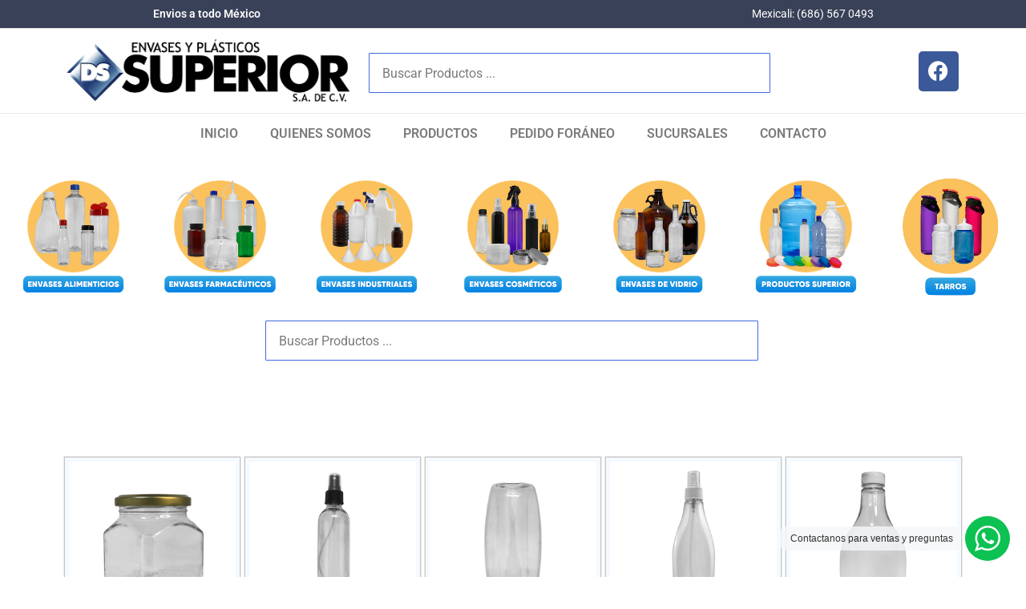

--- FILE ---
content_type: text/html; charset=UTF-8
request_url: https://envasesyplasticosuperior.com/etiqueta-producto/250/
body_size: 20559
content:
<!doctype html>
<html lang="es">
<head>
	<meta charset="UTF-8">
	<meta name="viewport" content="width=device-width, initial-scale=1">
	<link rel="profile" href="https://gmpg.org/xfn/11">
				<style>
				.outofstock-message {margin-top: 20px;margin-bottom: 20px;background-color: #cbcaca;padding: 20px;color: #ffffff;clear:both;border-radius:5px; }
				.stock.out-of-stock{display:none;}
				.outofstock-message a { font-style: italic; }
				.woocommerce div.product .stock { color: #ffffff !important; background-color: #77a464;padding:10px 20px;font-weight: 700; border-radius: 5px; }
				.instock_hidden {display: none;}
			</style>
			<style id='super-products-swatches' type='text/css'>.sps-swatches>.swatchColor, .sps-swatches>.swatchColor>div {
			width: 15px !important;
			height: 15px !important;
			}
			
			.sps-swatches .swatch {
				width: 15px !important;
				height: 15px !important;
				line-height: 15px !important;
			}.products .sps-swatches>.swatchColor, .products .sps-swatches>.swatchColor>div {
	              width: 26px !important;
			      height: 26px !important;

            }

             .products .sps-swatches .swatch{
                  width: 26px !important;
	              height: 26px !important;
	              line-height: 26px !important;
             }</style><meta name='robots' content='index, follow, max-image-preview:large, max-snippet:-1, max-video-preview:-1' />
<script>window._wca = window._wca || [];</script>

	<!-- This site is optimized with the Yoast SEO plugin v26.4 - https://yoast.com/wordpress/plugins/seo/ -->
	<title>250 archivos - Envases y Plasticos Superior</title>
	<link rel="canonical" href="https://envasesyplasticosuperior.com/etiqueta-producto/250/" />
	<meta property="og:locale" content="es_ES" />
	<meta property="og:type" content="article" />
	<meta property="og:title" content="250 archivos - Envases y Plasticos Superior" />
	<meta property="og:url" content="https://envasesyplasticosuperior.com/etiqueta-producto/250/" />
	<meta property="og:site_name" content="Envases y Plasticos Superior" />
	<meta property="og:image" content="https://i0.wp.com/envasesyplasticosuperior.com/wp-content/uploads/2020/04/caputra.png?fit=1917%2C1005&ssl=1" />
	<meta property="og:image:width" content="1917" />
	<meta property="og:image:height" content="1005" />
	<meta property="og:image:type" content="image/png" />
	<meta name="twitter:card" content="summary_large_image" />
	<script type="application/ld+json" class="yoast-schema-graph">{"@context":"https://schema.org","@graph":[{"@type":"CollectionPage","@id":"https://envasesyplasticosuperior.com/etiqueta-producto/250/","url":"https://envasesyplasticosuperior.com/etiqueta-producto/250/","name":"250 archivos - Envases y Plasticos Superior","isPartOf":{"@id":"https://envasesyplasticosuperior.com/#website"},"primaryImageOfPage":{"@id":"https://envasesyplasticosuperior.com/etiqueta-producto/250/#primaryimage"},"image":{"@id":"https://envasesyplasticosuperior.com/etiqueta-producto/250/#primaryimage"},"thumbnailUrl":"https://i0.wp.com/envasesyplasticosuperior.com/wp-content/uploads/2022/06/HIBISCUS-1.png?fit=1000%2C1000&ssl=1","breadcrumb":{"@id":"https://envasesyplasticosuperior.com/etiqueta-producto/250/#breadcrumb"},"inLanguage":"es"},{"@type":"ImageObject","inLanguage":"es","@id":"https://envasesyplasticosuperior.com/etiqueta-producto/250/#primaryimage","url":"https://i0.wp.com/envasesyplasticosuperior.com/wp-content/uploads/2022/06/HIBISCUS-1.png?fit=1000%2C1000&ssl=1","contentUrl":"https://i0.wp.com/envasesyplasticosuperior.com/wp-content/uploads/2022/06/HIBISCUS-1.png?fit=1000%2C1000&ssl=1","width":1000,"height":1000},{"@type":"BreadcrumbList","@id":"https://envasesyplasticosuperior.com/etiqueta-producto/250/#breadcrumb","itemListElement":[{"@type":"ListItem","position":1,"name":"Portada","item":"https://envasesyplasticosuperior.com/"},{"@type":"ListItem","position":2,"name":"250"}]},{"@type":"WebSite","@id":"https://envasesyplasticosuperior.com/#website","url":"https://envasesyplasticosuperior.com/","name":"Envases y Plásticos Superior SA de CV.","description":"Empresa dedicada a la fabricación y distribución de envases y tapones de plástico para el área alimenticia e industrial.","publisher":{"@id":"https://envasesyplasticosuperior.com/#organization"},"alternateName":"Envases y Plásticos Superior","potentialAction":[{"@type":"SearchAction","target":{"@type":"EntryPoint","urlTemplate":"https://envasesyplasticosuperior.com/?s={search_term_string}"},"query-input":{"@type":"PropertyValueSpecification","valueRequired":true,"valueName":"search_term_string"}}],"inLanguage":"es"},{"@type":"Organization","@id":"https://envasesyplasticosuperior.com/#organization","name":"Envases y Plásticos Superior SA de CV.","alternateName":"Envases y Plásticos Superior","url":"https://envasesyplasticosuperior.com/","logo":{"@type":"ImageObject","inLanguage":"es","@id":"https://envasesyplasticosuperior.com/#/schema/logo/image/","url":"https://envasesyplasticosuperior.com/wp-content/uploads/2022/02/logenvaypl.png","contentUrl":"https://envasesyplasticosuperior.com/wp-content/uploads/2022/02/logenvaypl.png","width":401,"height":95,"caption":"Envases y Plásticos Superior SA de CV."},"image":{"@id":"https://envasesyplasticosuperior.com/#/schema/logo/image/"},"sameAs":["https://www.facebook.com/EnvasesyPlasticos/"]}]}</script>
	<!-- / Yoast SEO plugin. -->


<link rel='dns-prefetch' href='//stats.wp.com' />
<link rel='dns-prefetch' href='//www.googletagmanager.com' />
<link rel='preconnect' href='//i0.wp.com' />
<link rel='preconnect' href='//c0.wp.com' />
<link rel="alternate" type="application/rss+xml" title="Envases y Plasticos Superior &raquo; Feed" href="https://envasesyplasticosuperior.com/feed/" />
<link rel="alternate" type="application/rss+xml" title="Envases y Plasticos Superior &raquo; 250 Etiqueta Feed" href="https://envasesyplasticosuperior.com/etiqueta-producto/250/feed/" />
<style id='wp-img-auto-sizes-contain-inline-css'>
img:is([sizes=auto i],[sizes^="auto," i]){contain-intrinsic-size:3000px 1500px}
/*# sourceURL=wp-img-auto-sizes-contain-inline-css */
</style>
<link rel='stylesheet' id='admin_outofstock_css-css' href='https://envasesyplasticosuperior.com/wp-content/plugins/woo-out-of-stock-products/admin/inc/admin-outofstock.css?ver=6.9' media='all' />
<link rel='stylesheet' id='outofstock_css-css' href='https://envasesyplasticosuperior.com/wp-content/plugins/woo-out-of-stock-products/inc/outofstock.css?ver=6.9' media='all' />
<link rel='stylesheet' id='cleverwa-public-css' href='https://envasesyplasticosuperior.com/wp-content/plugins/clever-whatsapp/assets/css/public.css?ver=1.0.0' media='all' />
<link rel='stylesheet' id='cleverwa-generated-css' href='https://envasesyplasticosuperior.com/wp-content/plugins/clever-whatsapp/assets/css/auto-generated-cleverwa.css?ver=1654288136' media='all' />
<style id='wp-emoji-styles-inline-css'>

	img.wp-smiley, img.emoji {
		display: inline !important;
		border: none !important;
		box-shadow: none !important;
		height: 1em !important;
		width: 1em !important;
		margin: 0 0.07em !important;
		vertical-align: -0.1em !important;
		background: none !important;
		padding: 0 !important;
	}
/*# sourceURL=wp-emoji-styles-inline-css */
</style>
<link rel='stylesheet' id='wp-block-library-css' href='https://c0.wp.com/c/6.9/wp-includes/css/dist/block-library/style.min.css' media='all' />
<style id='global-styles-inline-css'>
:root{--wp--preset--aspect-ratio--square: 1;--wp--preset--aspect-ratio--4-3: 4/3;--wp--preset--aspect-ratio--3-4: 3/4;--wp--preset--aspect-ratio--3-2: 3/2;--wp--preset--aspect-ratio--2-3: 2/3;--wp--preset--aspect-ratio--16-9: 16/9;--wp--preset--aspect-ratio--9-16: 9/16;--wp--preset--color--black: #000000;--wp--preset--color--cyan-bluish-gray: #abb8c3;--wp--preset--color--white: #ffffff;--wp--preset--color--pale-pink: #f78da7;--wp--preset--color--vivid-red: #cf2e2e;--wp--preset--color--luminous-vivid-orange: #ff6900;--wp--preset--color--luminous-vivid-amber: #fcb900;--wp--preset--color--light-green-cyan: #7bdcb5;--wp--preset--color--vivid-green-cyan: #00d084;--wp--preset--color--pale-cyan-blue: #8ed1fc;--wp--preset--color--vivid-cyan-blue: #0693e3;--wp--preset--color--vivid-purple: #9b51e0;--wp--preset--gradient--vivid-cyan-blue-to-vivid-purple: linear-gradient(135deg,rgb(6,147,227) 0%,rgb(155,81,224) 100%);--wp--preset--gradient--light-green-cyan-to-vivid-green-cyan: linear-gradient(135deg,rgb(122,220,180) 0%,rgb(0,208,130) 100%);--wp--preset--gradient--luminous-vivid-amber-to-luminous-vivid-orange: linear-gradient(135deg,rgb(252,185,0) 0%,rgb(255,105,0) 100%);--wp--preset--gradient--luminous-vivid-orange-to-vivid-red: linear-gradient(135deg,rgb(255,105,0) 0%,rgb(207,46,46) 100%);--wp--preset--gradient--very-light-gray-to-cyan-bluish-gray: linear-gradient(135deg,rgb(238,238,238) 0%,rgb(169,184,195) 100%);--wp--preset--gradient--cool-to-warm-spectrum: linear-gradient(135deg,rgb(74,234,220) 0%,rgb(151,120,209) 20%,rgb(207,42,186) 40%,rgb(238,44,130) 60%,rgb(251,105,98) 80%,rgb(254,248,76) 100%);--wp--preset--gradient--blush-light-purple: linear-gradient(135deg,rgb(255,206,236) 0%,rgb(152,150,240) 100%);--wp--preset--gradient--blush-bordeaux: linear-gradient(135deg,rgb(254,205,165) 0%,rgb(254,45,45) 50%,rgb(107,0,62) 100%);--wp--preset--gradient--luminous-dusk: linear-gradient(135deg,rgb(255,203,112) 0%,rgb(199,81,192) 50%,rgb(65,88,208) 100%);--wp--preset--gradient--pale-ocean: linear-gradient(135deg,rgb(255,245,203) 0%,rgb(182,227,212) 50%,rgb(51,167,181) 100%);--wp--preset--gradient--electric-grass: linear-gradient(135deg,rgb(202,248,128) 0%,rgb(113,206,126) 100%);--wp--preset--gradient--midnight: linear-gradient(135deg,rgb(2,3,129) 0%,rgb(40,116,252) 100%);--wp--preset--font-size--small: 13px;--wp--preset--font-size--medium: 20px;--wp--preset--font-size--large: 36px;--wp--preset--font-size--x-large: 42px;--wp--preset--spacing--20: 0.44rem;--wp--preset--spacing--30: 0.67rem;--wp--preset--spacing--40: 1rem;--wp--preset--spacing--50: 1.5rem;--wp--preset--spacing--60: 2.25rem;--wp--preset--spacing--70: 3.38rem;--wp--preset--spacing--80: 5.06rem;--wp--preset--shadow--natural: 6px 6px 9px rgba(0, 0, 0, 0.2);--wp--preset--shadow--deep: 12px 12px 50px rgba(0, 0, 0, 0.4);--wp--preset--shadow--sharp: 6px 6px 0px rgba(0, 0, 0, 0.2);--wp--preset--shadow--outlined: 6px 6px 0px -3px rgb(255, 255, 255), 6px 6px rgb(0, 0, 0);--wp--preset--shadow--crisp: 6px 6px 0px rgb(0, 0, 0);}:root { --wp--style--global--content-size: 800px;--wp--style--global--wide-size: 1200px; }:where(body) { margin: 0; }.wp-site-blocks > .alignleft { float: left; margin-right: 2em; }.wp-site-blocks > .alignright { float: right; margin-left: 2em; }.wp-site-blocks > .aligncenter { justify-content: center; margin-left: auto; margin-right: auto; }:where(.wp-site-blocks) > * { margin-block-start: 24px; margin-block-end: 0; }:where(.wp-site-blocks) > :first-child { margin-block-start: 0; }:where(.wp-site-blocks) > :last-child { margin-block-end: 0; }:root { --wp--style--block-gap: 24px; }:root :where(.is-layout-flow) > :first-child{margin-block-start: 0;}:root :where(.is-layout-flow) > :last-child{margin-block-end: 0;}:root :where(.is-layout-flow) > *{margin-block-start: 24px;margin-block-end: 0;}:root :where(.is-layout-constrained) > :first-child{margin-block-start: 0;}:root :where(.is-layout-constrained) > :last-child{margin-block-end: 0;}:root :where(.is-layout-constrained) > *{margin-block-start: 24px;margin-block-end: 0;}:root :where(.is-layout-flex){gap: 24px;}:root :where(.is-layout-grid){gap: 24px;}.is-layout-flow > .alignleft{float: left;margin-inline-start: 0;margin-inline-end: 2em;}.is-layout-flow > .alignright{float: right;margin-inline-start: 2em;margin-inline-end: 0;}.is-layout-flow > .aligncenter{margin-left: auto !important;margin-right: auto !important;}.is-layout-constrained > .alignleft{float: left;margin-inline-start: 0;margin-inline-end: 2em;}.is-layout-constrained > .alignright{float: right;margin-inline-start: 2em;margin-inline-end: 0;}.is-layout-constrained > .aligncenter{margin-left: auto !important;margin-right: auto !important;}.is-layout-constrained > :where(:not(.alignleft):not(.alignright):not(.alignfull)){max-width: var(--wp--style--global--content-size);margin-left: auto !important;margin-right: auto !important;}.is-layout-constrained > .alignwide{max-width: var(--wp--style--global--wide-size);}body .is-layout-flex{display: flex;}.is-layout-flex{flex-wrap: wrap;align-items: center;}.is-layout-flex > :is(*, div){margin: 0;}body .is-layout-grid{display: grid;}.is-layout-grid > :is(*, div){margin: 0;}body{padding-top: 0px;padding-right: 0px;padding-bottom: 0px;padding-left: 0px;}a:where(:not(.wp-element-button)){text-decoration: underline;}:root :where(.wp-element-button, .wp-block-button__link){background-color: #32373c;border-width: 0;color: #fff;font-family: inherit;font-size: inherit;font-style: inherit;font-weight: inherit;letter-spacing: inherit;line-height: inherit;padding-top: calc(0.667em + 2px);padding-right: calc(1.333em + 2px);padding-bottom: calc(0.667em + 2px);padding-left: calc(1.333em + 2px);text-decoration: none;text-transform: inherit;}.has-black-color{color: var(--wp--preset--color--black) !important;}.has-cyan-bluish-gray-color{color: var(--wp--preset--color--cyan-bluish-gray) !important;}.has-white-color{color: var(--wp--preset--color--white) !important;}.has-pale-pink-color{color: var(--wp--preset--color--pale-pink) !important;}.has-vivid-red-color{color: var(--wp--preset--color--vivid-red) !important;}.has-luminous-vivid-orange-color{color: var(--wp--preset--color--luminous-vivid-orange) !important;}.has-luminous-vivid-amber-color{color: var(--wp--preset--color--luminous-vivid-amber) !important;}.has-light-green-cyan-color{color: var(--wp--preset--color--light-green-cyan) !important;}.has-vivid-green-cyan-color{color: var(--wp--preset--color--vivid-green-cyan) !important;}.has-pale-cyan-blue-color{color: var(--wp--preset--color--pale-cyan-blue) !important;}.has-vivid-cyan-blue-color{color: var(--wp--preset--color--vivid-cyan-blue) !important;}.has-vivid-purple-color{color: var(--wp--preset--color--vivid-purple) !important;}.has-black-background-color{background-color: var(--wp--preset--color--black) !important;}.has-cyan-bluish-gray-background-color{background-color: var(--wp--preset--color--cyan-bluish-gray) !important;}.has-white-background-color{background-color: var(--wp--preset--color--white) !important;}.has-pale-pink-background-color{background-color: var(--wp--preset--color--pale-pink) !important;}.has-vivid-red-background-color{background-color: var(--wp--preset--color--vivid-red) !important;}.has-luminous-vivid-orange-background-color{background-color: var(--wp--preset--color--luminous-vivid-orange) !important;}.has-luminous-vivid-amber-background-color{background-color: var(--wp--preset--color--luminous-vivid-amber) !important;}.has-light-green-cyan-background-color{background-color: var(--wp--preset--color--light-green-cyan) !important;}.has-vivid-green-cyan-background-color{background-color: var(--wp--preset--color--vivid-green-cyan) !important;}.has-pale-cyan-blue-background-color{background-color: var(--wp--preset--color--pale-cyan-blue) !important;}.has-vivid-cyan-blue-background-color{background-color: var(--wp--preset--color--vivid-cyan-blue) !important;}.has-vivid-purple-background-color{background-color: var(--wp--preset--color--vivid-purple) !important;}.has-black-border-color{border-color: var(--wp--preset--color--black) !important;}.has-cyan-bluish-gray-border-color{border-color: var(--wp--preset--color--cyan-bluish-gray) !important;}.has-white-border-color{border-color: var(--wp--preset--color--white) !important;}.has-pale-pink-border-color{border-color: var(--wp--preset--color--pale-pink) !important;}.has-vivid-red-border-color{border-color: var(--wp--preset--color--vivid-red) !important;}.has-luminous-vivid-orange-border-color{border-color: var(--wp--preset--color--luminous-vivid-orange) !important;}.has-luminous-vivid-amber-border-color{border-color: var(--wp--preset--color--luminous-vivid-amber) !important;}.has-light-green-cyan-border-color{border-color: var(--wp--preset--color--light-green-cyan) !important;}.has-vivid-green-cyan-border-color{border-color: var(--wp--preset--color--vivid-green-cyan) !important;}.has-pale-cyan-blue-border-color{border-color: var(--wp--preset--color--pale-cyan-blue) !important;}.has-vivid-cyan-blue-border-color{border-color: var(--wp--preset--color--vivid-cyan-blue) !important;}.has-vivid-purple-border-color{border-color: var(--wp--preset--color--vivid-purple) !important;}.has-vivid-cyan-blue-to-vivid-purple-gradient-background{background: var(--wp--preset--gradient--vivid-cyan-blue-to-vivid-purple) !important;}.has-light-green-cyan-to-vivid-green-cyan-gradient-background{background: var(--wp--preset--gradient--light-green-cyan-to-vivid-green-cyan) !important;}.has-luminous-vivid-amber-to-luminous-vivid-orange-gradient-background{background: var(--wp--preset--gradient--luminous-vivid-amber-to-luminous-vivid-orange) !important;}.has-luminous-vivid-orange-to-vivid-red-gradient-background{background: var(--wp--preset--gradient--luminous-vivid-orange-to-vivid-red) !important;}.has-very-light-gray-to-cyan-bluish-gray-gradient-background{background: var(--wp--preset--gradient--very-light-gray-to-cyan-bluish-gray) !important;}.has-cool-to-warm-spectrum-gradient-background{background: var(--wp--preset--gradient--cool-to-warm-spectrum) !important;}.has-blush-light-purple-gradient-background{background: var(--wp--preset--gradient--blush-light-purple) !important;}.has-blush-bordeaux-gradient-background{background: var(--wp--preset--gradient--blush-bordeaux) !important;}.has-luminous-dusk-gradient-background{background: var(--wp--preset--gradient--luminous-dusk) !important;}.has-pale-ocean-gradient-background{background: var(--wp--preset--gradient--pale-ocean) !important;}.has-electric-grass-gradient-background{background: var(--wp--preset--gradient--electric-grass) !important;}.has-midnight-gradient-background{background: var(--wp--preset--gradient--midnight) !important;}.has-small-font-size{font-size: var(--wp--preset--font-size--small) !important;}.has-medium-font-size{font-size: var(--wp--preset--font-size--medium) !important;}.has-large-font-size{font-size: var(--wp--preset--font-size--large) !important;}.has-x-large-font-size{font-size: var(--wp--preset--font-size--x-large) !important;}
/*# sourceURL=global-styles-inline-css */
</style>

<link rel='stylesheet' id='wp-components-css' href='https://c0.wp.com/c/6.9/wp-includes/css/dist/components/style.min.css' media='all' />
<link rel='stylesheet' id='wp-preferences-css' href='https://c0.wp.com/c/6.9/wp-includes/css/dist/preferences/style.min.css' media='all' />
<link rel='stylesheet' id='wp-block-editor-css' href='https://c0.wp.com/c/6.9/wp-includes/css/dist/block-editor/style.min.css' media='all' />
<link rel='stylesheet' id='popup-maker-block-library-style-css' href='https://envasesyplasticosuperior.com/wp-content/plugins/popup-maker/dist/packages/block-library-style.css?ver=dbea705cfafe089d65f1' media='all' />
<link rel='stylesheet' id='cwpf-fonts-css' href='https://envasesyplasticosuperior.com/wp-content/plugins/clever-woocommerce-product-filter/assets/css/cwpf-fonts.css?ver=1.0.6' media='all' />
<link rel='stylesheet' id='cwpf-css' href='https://envasesyplasticosuperior.com/wp-content/plugins/clever-woocommerce-product-filter/assets/css/front.css?ver=1.0.6' media='all' />
<link rel='stylesheet' id='chosen-drop-down-css' href='https://envasesyplasticosuperior.com/wp-content/plugins/clever-woocommerce-product-filter/assets/js/chosen/chosen.min.css?ver=1.0.6' media='all' />
<link rel='stylesheet' id='woocommerce-layout-css' href='https://c0.wp.com/p/woocommerce/10.3.5/assets/css/woocommerce-layout.css' media='all' />
<style id='woocommerce-layout-inline-css'>

	.infinite-scroll .woocommerce-pagination {
		display: none;
	}
/*# sourceURL=woocommerce-layout-inline-css */
</style>
<link rel='stylesheet' id='woocommerce-smallscreen-css' href='https://c0.wp.com/p/woocommerce/10.3.5/assets/css/woocommerce-smallscreen.css' media='only screen and (max-width: 768px)' />
<link rel='stylesheet' id='woocommerce-general-css' href='https://c0.wp.com/p/woocommerce/10.3.5/assets/css/woocommerce.css' media='all' />
<style id='woocommerce-inline-inline-css'>
.woocommerce form .form-row .required { visibility: visible; }
/*# sourceURL=woocommerce-inline-inline-css */
</style>
<link rel='stylesheet' id='brands-styles-css' href='https://c0.wp.com/p/woocommerce/10.3.5/assets/css/brands.css' media='all' />
<link rel='stylesheet' id='hello-elementor-css' href='https://envasesyplasticosuperior.com/wp-content/themes/hello-elementor/assets/css/reset.css?ver=3.4.5' media='all' />
<link rel='stylesheet' id='hello-elementor-theme-style-css' href='https://envasesyplasticosuperior.com/wp-content/themes/hello-elementor/assets/css/theme.css?ver=3.4.5' media='all' />
<link rel='stylesheet' id='hello-elementor-header-footer-css' href='https://envasesyplasticosuperior.com/wp-content/themes/hello-elementor/assets/css/header-footer.css?ver=3.4.5' media='all' />
<link rel='stylesheet' id='elementor-frontend-css' href='https://envasesyplasticosuperior.com/wp-content/plugins/elementor/assets/css/frontend.min.css?ver=3.33.1' media='all' />
<link rel='stylesheet' id='elementor-post-6369-css' href='https://envasesyplasticosuperior.com/wp-content/uploads/elementor/css/post-6369.css?ver=1767995619' media='all' />
<link rel='stylesheet' id='widget-heading-css' href='https://envasesyplasticosuperior.com/wp-content/plugins/elementor/assets/css/widget-heading.min.css?ver=3.33.1' media='all' />
<link rel='stylesheet' id='widget-image-css' href='https://envasesyplasticosuperior.com/wp-content/plugins/elementor/assets/css/widget-image.min.css?ver=3.33.1' media='all' />
<link rel='stylesheet' id='mdp-searcher-elementor-css' href='https://envasesyplasticosuperior.com/wp-content/plugins/searcher-elementor/css/searcher-elementor.min.css?ver=1.0.3' media='all' />
<link rel='stylesheet' id='mdp-searcher-elementor-admin-css' href='https://envasesyplasticosuperior.com/wp-content/plugins/searcher-elementor/src/Merkulove/Unity/assets/css/elementor-admin.min.css?ver=1.0.3' media='all' />
<link rel='stylesheet' id='widget-social-icons-css' href='https://envasesyplasticosuperior.com/wp-content/plugins/elementor/assets/css/widget-social-icons.min.css?ver=3.33.1' media='all' />
<link rel='stylesheet' id='e-apple-webkit-css' href='https://envasesyplasticosuperior.com/wp-content/plugins/elementor/assets/css/conditionals/apple-webkit.min.css?ver=3.33.1' media='all' />
<link rel='stylesheet' id='widget-nav-menu-css' href='https://envasesyplasticosuperior.com/wp-content/plugins/elementor-pro/assets/css/widget-nav-menu.min.css?ver=3.34.0' media='all' />
<link rel='stylesheet' id='e-sticky-css' href='https://envasesyplasticosuperior.com/wp-content/plugins/elementor-pro/assets/css/modules/sticky.min.css?ver=3.34.0' media='all' />
<link rel='stylesheet' id='widget-woocommerce-products-css' href='https://envasesyplasticosuperior.com/wp-content/plugins/elementor-pro/assets/css/widget-woocommerce-products.min.css?ver=3.34.0' media='all' />
<link rel='stylesheet' id='elementor-icons-css' href='https://envasesyplasticosuperior.com/wp-content/plugins/elementor/assets/lib/eicons/css/elementor-icons.min.css?ver=5.44.0' media='all' />
<link rel='stylesheet' id='elementor-post-15975-css' href='https://envasesyplasticosuperior.com/wp-content/uploads/elementor/css/post-15975.css?ver=1767995619' media='all' />
<link rel='stylesheet' id='elementor-post-15958-css' href='https://envasesyplasticosuperior.com/wp-content/uploads/elementor/css/post-15958.css?ver=1767995619' media='all' />
<link rel='stylesheet' id='elementor-post-15970-css' href='https://envasesyplasticosuperior.com/wp-content/uploads/elementor/css/post-15970.css?ver=1767995619' media='all' />
<link rel='stylesheet' id='sps-frontend-css' href='https://envasesyplasticosuperior.com/wp-content/plugins/super-product-swatches/assets/css/frontend.css?ver=1.0' media='all' />
<link rel='stylesheet' id='elementor-gf-local-roboto-css' href='https://envasesyplasticosuperior.com/wp-content/uploads/elementor/google-fonts/css/roboto.css?ver=1747376274' media='all' />
<link rel='stylesheet' id='elementor-gf-local-robotoslab-css' href='https://envasesyplasticosuperior.com/wp-content/uploads/elementor/google-fonts/css/robotoslab.css?ver=1747376278' media='all' />
<link rel='stylesheet' id='elementor-gf-local-dosis-css' href='https://envasesyplasticosuperior.com/wp-content/uploads/elementor/google-fonts/css/dosis.css?ver=1747376280' media='all' />
<link rel='stylesheet' id='elementor-gf-local-montserrat-css' href='https://envasesyplasticosuperior.com/wp-content/uploads/elementor/google-fonts/css/montserrat.css?ver=1747376286' media='all' />
<link rel='stylesheet' id='elementor-icons-shared-0-css' href='https://envasesyplasticosuperior.com/wp-content/plugins/elementor/assets/lib/font-awesome/css/fontawesome.min.css?ver=5.15.3' media='all' />
<link rel='stylesheet' id='elementor-icons-fa-brands-css' href='https://envasesyplasticosuperior.com/wp-content/plugins/elementor/assets/lib/font-awesome/css/brands.min.css?ver=5.15.3' media='all' />
<link rel='stylesheet' id='elementor-icons-fa-solid-css' href='https://envasesyplasticosuperior.com/wp-content/plugins/elementor/assets/lib/font-awesome/css/solid.min.css?ver=5.15.3' media='all' />
<script src="https://c0.wp.com/c/6.9/wp-includes/js/jquery/jquery.min.js" id="jquery-core-js"></script>
<script src="https://c0.wp.com/c/6.9/wp-includes/js/jquery/jquery-migrate.min.js" id="jquery-migrate-js"></script>
<script src="https://c0.wp.com/p/woocommerce/10.3.5/assets/js/jquery-blockui/jquery.blockUI.min.js" id="wc-jquery-blockui-js" defer data-wp-strategy="defer"></script>
<script id="wc-add-to-cart-js-extra">
var wc_add_to_cart_params = {"ajax_url":"/wp-admin/admin-ajax.php","wc_ajax_url":"/?wc-ajax=%%endpoint%%","i18n_view_cart":"Ver carrito","cart_url":"https://envasesyplasticosuperior.com/cart/","is_cart":"","cart_redirect_after_add":"no"};
//# sourceURL=wc-add-to-cart-js-extra
</script>
<script src="https://c0.wp.com/p/woocommerce/10.3.5/assets/js/frontend/add-to-cart.min.js" id="wc-add-to-cart-js" defer data-wp-strategy="defer"></script>
<script src="https://c0.wp.com/p/woocommerce/10.3.5/assets/js/js-cookie/js.cookie.min.js" id="wc-js-cookie-js" defer data-wp-strategy="defer"></script>
<script id="woocommerce-js-extra">
var woocommerce_params = {"ajax_url":"/wp-admin/admin-ajax.php","wc_ajax_url":"/?wc-ajax=%%endpoint%%","i18n_password_show":"Mostrar contrase\u00f1a","i18n_password_hide":"Ocultar contrase\u00f1a"};
//# sourceURL=woocommerce-js-extra
</script>
<script src="https://c0.wp.com/p/woocommerce/10.3.5/assets/js/frontend/woocommerce.min.js" id="woocommerce-js" defer data-wp-strategy="defer"></script>
<script src="https://stats.wp.com/s-202603.js" id="woocommerce-analytics-js" defer data-wp-strategy="defer"></script>
<link rel="https://api.w.org/" href="https://envasesyplasticosuperior.com/wp-json/" /><link rel="alternate" title="JSON" type="application/json" href="https://envasesyplasticosuperior.com/wp-json/wp/v2/product_tag/619" /><link rel="EditURI" type="application/rsd+xml" title="RSD" href="https://envasesyplasticosuperior.com/xmlrpc.php?rsd" />
<meta name="generator" content="WordPress 6.9" />
<meta name="generator" content="WooCommerce 10.3.5" />
<meta name="generator" content="Site Kit by Google 1.166.0" />	<style>img#wpstats{display:none}</style>
			<noscript><style>.woocommerce-product-gallery{ opacity: 1 !important; }</style></noscript>
	<meta name="generator" content="Elementor 3.33.1; features: additional_custom_breakpoints; settings: css_print_method-external, google_font-enabled, font_display-auto">
			<style>
				.e-con.e-parent:nth-of-type(n+4):not(.e-lazyloaded):not(.e-no-lazyload),
				.e-con.e-parent:nth-of-type(n+4):not(.e-lazyloaded):not(.e-no-lazyload) * {
					background-image: none !important;
				}
				@media screen and (max-height: 1024px) {
					.e-con.e-parent:nth-of-type(n+3):not(.e-lazyloaded):not(.e-no-lazyload),
					.e-con.e-parent:nth-of-type(n+3):not(.e-lazyloaded):not(.e-no-lazyload) * {
						background-image: none !important;
					}
				}
				@media screen and (max-height: 640px) {
					.e-con.e-parent:nth-of-type(n+2):not(.e-lazyloaded):not(.e-no-lazyload),
					.e-con.e-parent:nth-of-type(n+2):not(.e-lazyloaded):not(.e-no-lazyload) * {
						background-image: none !important;
					}
				}
			</style>
			<link rel="icon" href="https://i0.wp.com/envasesyplasticosuperior.com/wp-content/uploads/2017/04/cropped-envases-y-plasticos-superior.png?fit=32%2C32&#038;ssl=1" sizes="32x32" />
<link rel="icon" href="https://i0.wp.com/envasesyplasticosuperior.com/wp-content/uploads/2017/04/cropped-envases-y-plasticos-superior.png?fit=192%2C192&#038;ssl=1" sizes="192x192" />
<link rel="apple-touch-icon" href="https://i0.wp.com/envasesyplasticosuperior.com/wp-content/uploads/2017/04/cropped-envases-y-plasticos-superior.png?fit=180%2C180&#038;ssl=1" />
<meta name="msapplication-TileImage" content="https://i0.wp.com/envasesyplasticosuperior.com/wp-content/uploads/2017/04/cropped-envases-y-plasticos-superior.png?fit=270%2C270&#038;ssl=1" />
        <script type="text/javascript">
            var cwpf_is_permalink =1;
            var cwpf_shop_page = "";
                    var cwpf_really_curr_tax = {};
            var cwpf_current_page_link = location.protocol + '//' + location.host + location.pathname;
            cwpf_current_page_link = cwpf_current_page_link.replace(/\page\/[0-9]+/, "");
                    var cwpf_link = 'https://envasesyplasticosuperior.com/wp-content/plugins/clever-woocommerce-product-filter/assets/';
                                cwpf_really_curr_tax = {term_id:619, taxonomy: "product_tag"};
                            </script>

                <script>

            var cwpf_ajaxurl = "https://envasesyplasticosuperior.com/wp-admin/admin-ajax.php";

            var cwpf_lang = {
                'orderby': "orderby",
                'date': "fecha",
                'perpage': "por página",
                'pricerange': "rango de precios",
                'menu_order': "orden del menú",
                'popularity': "popularidad",
                'rating': "clasificación",
                'price': "precio bajo a alto",
                'price-desc': "precio alto a bajo"
            };

            if (typeof cwpf_lang_custom == 'undefined') {
                var cwpf_lang_custom = {};
            }
            cwpf_lang_custom.cwpf_your_choices = "Your choices:";
            cwpf_lang_custom.cwpf_clear_all_filters = "Clear all";
            var cwpf_is_mobile = 0;
                    var cwpf_show_price_search_button = 0;
            var cwpf_show_price_search_type = 0;
        
            var cwpf_show_price_search_type = 0;

            var scwpf_search_slug = "scwpf";

        
            var icheck_skin = {};
                        icheck_skin = 'none';
        
            var is_cwpf_use_chosen =1;

        
            var cwpf_current_values = '[]';
            var cwpf_lang_loading = "Cargando ...";

        
            var cwpf_lang_show_products_filter = "mostrar los filtros del producto";
            var cwpf_lang_hide_products_filter = "ocultar los filtros del producto";
            var cwpf_lang_pricerange = "rango de precios";

            var cwpf_use_beauty_scroll =0;
            var cwpf_autosubmit =1;
            var cwpf_ajaxurl = "https://envasesyplasticosuperior.com/wp-admin/admin-ajax.php";
            var cwpf_is_ajax = 0;
            var cwpf_ajax_redraw = 0;
            var cwpf_ajax_page_num =1;
            var cwpf_ajax_first_done = false;
            var cwpf_checkboxes_slide_flag = true;

            var cwpf_toggle_type = "text";

            var cwpf_toggle_closed_text = "-";
            var cwpf_toggle_opened_text = "+";

            var cwpf_toggle_closed_image = "https://envasesyplasticosuperior.com/wp-content/plugins/clever-woocommerce-product-filter/assets/img/plus3.png";
            var cwpf_toggle_opened_image = "https://envasesyplasticosuperior.com/wp-content/plugins/clever-woocommerce-product-filter/assets/img/minus3.png";

                    var cwpf_accept_array = ["min_price", "orderby", "perpage", "min_rating","product_brand","product_visibility","product_cat","product_tag","pa_capacidad","pa_color","pa_estilo","pa_material","pa_modelo","pa_prueba","pa_rosa-neon-claro","pa_tapa"];

                    var cwpf_ext_init_functions = null;
                            var cwpf_overlay_skin = "default";
            jQuery(function () {
                try
                {
                    cwpf_current_values = jQuery.parseJSON(cwpf_current_values);
                } catch (e)
                {
                    cwpf_current_values = null;
                }
                if (cwpf_current_values == null || cwpf_current_values.length == 0) {
                    cwpf_current_values = {};
                }
            });
            function cwpf_js_after_ajax_done() {
                jQuery(document).trigger('cwpf_ajax_done');
                    }
        </script>
        <link rel='stylesheet' id='wc-blocks-style-css' href='https://c0.wp.com/p/woocommerce/10.3.5/assets/client/blocks/wc-blocks.css' media='all' />
<link rel='stylesheet' id='cwpf_tooltip-css-css' href='https://envasesyplasticosuperior.com/wp-content/plugins/clever-woocommerce-product-filter/assets/js/tooltip/css/tooltipster.bundle.min.css?ver=1.0.6' media='all' />
<link rel='stylesheet' id='cwpf_tooltip-css-noir-css' href='https://envasesyplasticosuperior.com/wp-content/plugins/clever-woocommerce-product-filter/assets/js/tooltip/css/plugins/tooltipster/sideTip/themes/tooltipster-sideTip-noir.min.css?ver=1.0.6' media='all' />
</head>
<body class="archive tax-product_tag term-619 wp-embed-responsive wp-theme-hello-elementor theme-hello-elementor woocommerce woocommerce-page woocommerce-no-js rtwpvg hello-elementor-default elementor-page-15970 elementor-default elementor-template-full-width elementor-kit-6369">


<a class="skip-link screen-reader-text" href="#content">Ir al contenido</a>

		<header data-elementor-type="header" data-elementor-id="15975" class="elementor elementor-15975 elementor-location-header" data-elementor-post-type="elementor_library">
					<section class="elementor-section elementor-top-section elementor-element elementor-element-9ec1d72 elementor-hidden-tablet elementor-hidden-phone elementor-section-boxed elementor-section-height-default elementor-section-height-default" data-id="9ec1d72" data-element_type="section" data-settings="{&quot;background_background&quot;:&quot;classic&quot;}">
						<div class="elementor-container elementor-column-gap-default">
					<div class="elementor-column elementor-col-33 elementor-top-column elementor-element elementor-element-68d2ee8" data-id="68d2ee8" data-element_type="column">
			<div class="elementor-widget-wrap elementor-element-populated">
						<div class="elementor-element elementor-element-e23f302 elementor-widget elementor-widget-heading" data-id="e23f302" data-element_type="widget" data-widget_type="heading.default">
				<div class="elementor-widget-container">
					<h1 class="elementor-heading-title elementor-size-default">Envios a todo México</h1>				</div>
				</div>
					</div>
		</div>
				<div class="elementor-column elementor-col-33 elementor-top-column elementor-element elementor-element-a0ef245" data-id="a0ef245" data-element_type="column">
			<div class="elementor-widget-wrap">
							</div>
		</div>
				<div class="elementor-column elementor-col-33 elementor-top-column elementor-element elementor-element-800a938" data-id="800a938" data-element_type="column">
			<div class="elementor-widget-wrap elementor-element-populated">
						<div class="elementor-element elementor-element-345acc2 elementor-widget__width-initial elementor-widget elementor-widget-heading" data-id="345acc2" data-element_type="widget" data-widget_type="heading.default">
				<div class="elementor-widget-container">
					<h1 class="elementor-heading-title elementor-size-default"><a href="tel:(686)%20567%200493">Mexicali: (686) 567 0493</a></h1>				</div>
				</div>
					</div>
		</div>
					</div>
		</section>
				<section class="elementor-section elementor-top-section elementor-element elementor-element-6d7db2b elementor-section-stretched elementor-hidden-tablet elementor-hidden-mobile elementor-section-boxed elementor-section-height-default elementor-section-height-default" data-id="6d7db2b" data-element_type="section" data-settings="{&quot;stretch_section&quot;:&quot;section-stretched&quot;,&quot;background_background&quot;:&quot;classic&quot;}">
						<div class="elementor-container elementor-column-gap-default">
					<div class="elementor-column elementor-col-33 elementor-top-column elementor-element elementor-element-6361381" data-id="6361381" data-element_type="column">
			<div class="elementor-widget-wrap elementor-element-populated">
						<div class="elementor-element elementor-element-10699c3 elementor-widget elementor-widget-image" data-id="10699c3" data-element_type="widget" data-widget_type="image.default">
				<div class="elementor-widget-container">
																<a href="https://envasesyplasticosuperior.com/">
							<img width="401" height="95" src="https://i0.wp.com/envasesyplasticosuperior.com/wp-content/uploads/2022/02/logenvaypl.png?fit=401%2C95&amp;ssl=1" class="attachment-large size-large wp-image-15460" alt="" srcset="https://i0.wp.com/envasesyplasticosuperior.com/wp-content/uploads/2022/02/logenvaypl.png?w=401&amp;ssl=1 401w, https://i0.wp.com/envasesyplasticosuperior.com/wp-content/uploads/2022/02/logenvaypl.png?resize=300%2C71&amp;ssl=1 300w, https://i0.wp.com/envasesyplasticosuperior.com/wp-content/uploads/2022/02/logenvaypl.png?resize=120%2C28&amp;ssl=1 120w" sizes="(max-width: 401px) 100vw, 401px" />								</a>
															</div>
				</div>
					</div>
		</div>
				<div class="elementor-column elementor-col-33 elementor-top-column elementor-element elementor-element-03dc98e" data-id="03dc98e" data-element_type="column">
			<div class="elementor-widget-wrap elementor-element-populated">
						<div class="elementor-element elementor-element-9aef0b1 elementor-widget elementor-widget-mdp-searcher-elementor" data-id="9aef0b1" data-element_type="widget" data-widget_type="mdp-searcher-elementor.default">
				<div class="elementor-widget-container">
					<!-- Start Searcher for Elementor WordPress Plugin -->
                        <div class="mdp-searcher-elementor-box"
                        data-search-type="async"
                        data-post-types="product"
                        data-search-results-qty="7"
                        data-form-id="9aef0b1"
                        data-post-id="12174"
                        data-request-delay="100"
                        data-empty-text="Empty search result!"
                        ><form method="get" action="https://envasesyplasticosuperior.com" class="mdp-searcher-elementor-search-form " role="search">
                        <input type="hidden" name="mdp_post_type[]" value="product">
                        <div class="mdp-searcher-elementor-search-field-wrapper mdp-searcher-elementor-label-position-above-center">
                    <label for="mdp_searcher_search_field_9aef0b1" class="mdp-searcher-elementor-search-field-label mdp-searcher-elementor-hide-label">
                    
                </label>
                    <input 
                        id="mdp_searcher_search_field_9aef0b1" 
                        name="s" 
                        class="mdp-searcher-elementor-search-field" 
                        type="search"
                        autocomplete="off"
                        placeholder="Buscar Productos ..."
                    >
                    
                </div>
                        
                        <div class="mdp-searcher-elementor-search-result-box"></div>
                    </form></div>
                        <!-- End Searcher for Elementor WordPress Plugin -->				</div>
				</div>
					</div>
		</div>
				<div class="elementor-column elementor-col-33 elementor-top-column elementor-element elementor-element-ad5a6e6" data-id="ad5a6e6" data-element_type="column">
			<div class="elementor-widget-wrap elementor-element-populated">
						<div class="elementor-element elementor-element-7da7669 e-grid-align-right elementor-shape-rounded elementor-grid-0 elementor-widget elementor-widget-social-icons" data-id="7da7669" data-element_type="widget" data-widget_type="social-icons.default">
				<div class="elementor-widget-container">
							<div class="elementor-social-icons-wrapper elementor-grid">
							<span class="elementor-grid-item">
					<a class="elementor-icon elementor-social-icon elementor-social-icon-facebook elementor-repeater-item-a9aa3ac" href="https://www.facebook.com/EnvasesyPlasticos" target="_blank">
						<span class="elementor-screen-only">Facebook</span>
						<i aria-hidden="true" class="fab fa-facebook"></i>					</a>
				</span>
					</div>
						</div>
				</div>
					</div>
		</div>
					</div>
		</section>
				<section class="elementor-section elementor-top-section elementor-element elementor-element-1ef3ba1 elementor-hidden-tablet elementor-hidden-mobile elementor-section-boxed elementor-section-height-default elementor-section-height-default" data-id="1ef3ba1" data-element_type="section">
						<div class="elementor-container elementor-column-gap-default">
					<div class="elementor-column elementor-col-100 elementor-top-column elementor-element elementor-element-67b8174" data-id="67b8174" data-element_type="column">
			<div class="elementor-widget-wrap elementor-element-populated">
						<div class="elementor-element elementor-element-8a9a95e elementor-widget__width-initial elementor-nav-menu__align-center elementor-nav-menu--dropdown-tablet elementor-nav-menu__text-align-aside elementor-nav-menu--toggle elementor-nav-menu--burger elementor-widget elementor-widget-nav-menu" data-id="8a9a95e" data-element_type="widget" data-settings="{&quot;layout&quot;:&quot;horizontal&quot;,&quot;submenu_icon&quot;:{&quot;value&quot;:&quot;&lt;i class=\&quot;fas fa-caret-down\&quot; aria-hidden=\&quot;true\&quot;&gt;&lt;\/i&gt;&quot;,&quot;library&quot;:&quot;fa-solid&quot;},&quot;toggle&quot;:&quot;burger&quot;}" data-widget_type="nav-menu.default">
				<div class="elementor-widget-container">
								<nav aria-label="Menú" class="elementor-nav-menu--main elementor-nav-menu__container elementor-nav-menu--layout-horizontal e--pointer-underline e--animation-fade">
				<ul id="menu-1-8a9a95e" class="elementor-nav-menu"><li class="menu-item menu-item-type-post_type menu-item-object-page menu-item-home menu-item-15837"><a href="https://envasesyplasticosuperior.com/" class="elementor-item">Inicio</a></li>
<li class="menu-item menu-item-type-post_type menu-item-object-page menu-item-15841"><a href="https://envasesyplasticosuperior.com/quienessomos/" class="elementor-item">Quienes Somos​</a></li>
<li class="menu-item menu-item-type-post_type menu-item-object-page menu-item-15840"><a href="https://envasesyplasticosuperior.com/productos/" class="elementor-item">Productos</a></li>
<li class="menu-item menu-item-type-post_type menu-item-object-page menu-item-15839"><a href="https://envasesyplasticosuperior.com/pedido-foraneo/" class="elementor-item">Pedido Foráneo</a></li>
<li class="menu-item menu-item-type-post_type menu-item-object-page menu-item-15842"><a href="https://envasesyplasticosuperior.com/sucursales/" class="elementor-item">SUCURSALES</a></li>
<li class="menu-item menu-item-type-post_type menu-item-object-page menu-item-15838"><a href="https://envasesyplasticosuperior.com/contacto/" class="elementor-item">Contacto</a></li>
</ul>			</nav>
					<div class="elementor-menu-toggle" role="button" tabindex="0" aria-label="Alternar menú" aria-expanded="false">
			<i aria-hidden="true" role="presentation" class="elementor-menu-toggle__icon--open eicon-menu-bar"></i><i aria-hidden="true" role="presentation" class="elementor-menu-toggle__icon--close eicon-close"></i>		</div>
					<nav class="elementor-nav-menu--dropdown elementor-nav-menu__container" aria-hidden="true">
				<ul id="menu-2-8a9a95e" class="elementor-nav-menu"><li class="menu-item menu-item-type-post_type menu-item-object-page menu-item-home menu-item-15837"><a href="https://envasesyplasticosuperior.com/" class="elementor-item" tabindex="-1">Inicio</a></li>
<li class="menu-item menu-item-type-post_type menu-item-object-page menu-item-15841"><a href="https://envasesyplasticosuperior.com/quienessomos/" class="elementor-item" tabindex="-1">Quienes Somos​</a></li>
<li class="menu-item menu-item-type-post_type menu-item-object-page menu-item-15840"><a href="https://envasesyplasticosuperior.com/productos/" class="elementor-item" tabindex="-1">Productos</a></li>
<li class="menu-item menu-item-type-post_type menu-item-object-page menu-item-15839"><a href="https://envasesyplasticosuperior.com/pedido-foraneo/" class="elementor-item" tabindex="-1">Pedido Foráneo</a></li>
<li class="menu-item menu-item-type-post_type menu-item-object-page menu-item-15842"><a href="https://envasesyplasticosuperior.com/sucursales/" class="elementor-item" tabindex="-1">SUCURSALES</a></li>
<li class="menu-item menu-item-type-post_type menu-item-object-page menu-item-15838"><a href="https://envasesyplasticosuperior.com/contacto/" class="elementor-item" tabindex="-1">Contacto</a></li>
</ul>			</nav>
						</div>
				</div>
					</div>
		</div>
					</div>
		</section>
				<section class="elementor-section elementor-top-section elementor-element elementor-element-80fc890 elementor-hidden-desktop elementor-section-boxed elementor-section-height-default elementor-section-height-default" data-id="80fc890" data-element_type="section" data-settings="{&quot;background_background&quot;:&quot;classic&quot;}">
						<div class="elementor-container elementor-column-gap-default">
					<div class="elementor-column elementor-col-33 elementor-top-column elementor-element elementor-element-7ebbe15" data-id="7ebbe15" data-element_type="column">
			<div class="elementor-widget-wrap elementor-element-populated">
						<div class="elementor-element elementor-element-1cb0022 elementor-widget elementor-widget-image" data-id="1cb0022" data-element_type="widget" data-widget_type="image.default">
				<div class="elementor-widget-container">
																<a href="https://envasesyplasticosuperior.com/">
							<img width="300" height="74" src="https://i0.wp.com/envasesyplasticosuperior.com/wp-content/uploads/2017/04/envases-y-plasticos-superior.png?fit=300%2C74&amp;ssl=1" class="attachment-large size-large wp-image-1787" alt="" />								</a>
															</div>
				</div>
					</div>
		</div>
				<div class="elementor-column elementor-col-33 elementor-top-column elementor-element elementor-element-7f68a21" data-id="7f68a21" data-element_type="column">
			<div class="elementor-widget-wrap elementor-element-populated">
						<div class="elementor-element elementor-element-33f0f4a elementor-nav-menu--dropdown-tablet elementor-nav-menu__text-align-aside elementor-nav-menu--toggle elementor-nav-menu--burger elementor-widget elementor-widget-nav-menu" data-id="33f0f4a" data-element_type="widget" data-settings="{&quot;layout&quot;:&quot;horizontal&quot;,&quot;submenu_icon&quot;:{&quot;value&quot;:&quot;&lt;i class=\&quot;fas fa-caret-down\&quot; aria-hidden=\&quot;true\&quot;&gt;&lt;\/i&gt;&quot;,&quot;library&quot;:&quot;fa-solid&quot;},&quot;toggle&quot;:&quot;burger&quot;}" data-widget_type="nav-menu.default">
				<div class="elementor-widget-container">
								<nav aria-label="Menú" class="elementor-nav-menu--main elementor-nav-menu__container elementor-nav-menu--layout-horizontal e--pointer-underline e--animation-fade">
				<ul id="menu-1-33f0f4a" class="elementor-nav-menu"><li class="menu-item menu-item-type-post_type menu-item-object-page menu-item-home menu-item-15837"><a href="https://envasesyplasticosuperior.com/" class="elementor-item">Inicio</a></li>
<li class="menu-item menu-item-type-post_type menu-item-object-page menu-item-15841"><a href="https://envasesyplasticosuperior.com/quienessomos/" class="elementor-item">Quienes Somos​</a></li>
<li class="menu-item menu-item-type-post_type menu-item-object-page menu-item-15840"><a href="https://envasesyplasticosuperior.com/productos/" class="elementor-item">Productos</a></li>
<li class="menu-item menu-item-type-post_type menu-item-object-page menu-item-15839"><a href="https://envasesyplasticosuperior.com/pedido-foraneo/" class="elementor-item">Pedido Foráneo</a></li>
<li class="menu-item menu-item-type-post_type menu-item-object-page menu-item-15842"><a href="https://envasesyplasticosuperior.com/sucursales/" class="elementor-item">SUCURSALES</a></li>
<li class="menu-item menu-item-type-post_type menu-item-object-page menu-item-15838"><a href="https://envasesyplasticosuperior.com/contacto/" class="elementor-item">Contacto</a></li>
</ul>			</nav>
					<div class="elementor-menu-toggle" role="button" tabindex="0" aria-label="Alternar menú" aria-expanded="false">
			<i aria-hidden="true" role="presentation" class="elementor-menu-toggle__icon--open eicon-menu-bar"></i><i aria-hidden="true" role="presentation" class="elementor-menu-toggle__icon--close eicon-close"></i>		</div>
					<nav class="elementor-nav-menu--dropdown elementor-nav-menu__container" aria-hidden="true">
				<ul id="menu-2-33f0f4a" class="elementor-nav-menu"><li class="menu-item menu-item-type-post_type menu-item-object-page menu-item-home menu-item-15837"><a href="https://envasesyplasticosuperior.com/" class="elementor-item" tabindex="-1">Inicio</a></li>
<li class="menu-item menu-item-type-post_type menu-item-object-page menu-item-15841"><a href="https://envasesyplasticosuperior.com/quienessomos/" class="elementor-item" tabindex="-1">Quienes Somos​</a></li>
<li class="menu-item menu-item-type-post_type menu-item-object-page menu-item-15840"><a href="https://envasesyplasticosuperior.com/productos/" class="elementor-item" tabindex="-1">Productos</a></li>
<li class="menu-item menu-item-type-post_type menu-item-object-page menu-item-15839"><a href="https://envasesyplasticosuperior.com/pedido-foraneo/" class="elementor-item" tabindex="-1">Pedido Foráneo</a></li>
<li class="menu-item menu-item-type-post_type menu-item-object-page menu-item-15842"><a href="https://envasesyplasticosuperior.com/sucursales/" class="elementor-item" tabindex="-1">SUCURSALES</a></li>
<li class="menu-item menu-item-type-post_type menu-item-object-page menu-item-15838"><a href="https://envasesyplasticosuperior.com/contacto/" class="elementor-item" tabindex="-1">Contacto</a></li>
</ul>			</nav>
						</div>
				</div>
					</div>
		</div>
				<div class="elementor-column elementor-col-33 elementor-top-column elementor-element elementor-element-675f985" data-id="675f985" data-element_type="column">
			<div class="elementor-widget-wrap elementor-element-populated">
						<div class="elementor-element elementor-element-5c85561 elementor-shape-rounded elementor-grid-0 e-grid-align-center elementor-widget elementor-widget-social-icons" data-id="5c85561" data-element_type="widget" data-widget_type="social-icons.default">
				<div class="elementor-widget-container">
							<div class="elementor-social-icons-wrapper elementor-grid">
							<span class="elementor-grid-item">
					<a class="elementor-icon elementor-social-icon elementor-social-icon-facebook elementor-repeater-item-a9aa3ac" href="https://www.facebook.com/EnvasesyPlasticos" target="_blank">
						<span class="elementor-screen-only">Facebook</span>
						<i aria-hidden="true" class="fab fa-facebook"></i>					</a>
				</span>
					</div>
						</div>
				</div>
					</div>
		</div>
					</div>
		</section>
				<section class="elementor-section elementor-top-section elementor-element elementor-element-bd9dcba elementor-section-boxed elementor-section-height-default elementor-section-height-default" data-id="bd9dcba" data-element_type="section">
						<div class="elementor-container elementor-column-gap-default">
					<div class="elementor-column elementor-col-100 elementor-top-column elementor-element elementor-element-c300bcb" data-id="c300bcb" data-element_type="column">
			<div class="elementor-widget-wrap elementor-element-populated">
						<div class="elementor-element elementor-element-4a8eac6 elementor-widget elementor-widget-html" data-id="4a8eac6" data-element_type="widget" data-widget_type="html.default">
				<div class="elementor-widget-container">
					<!-- Google tag (gtag.js) -->
<script async src="https://www.googletagmanager.com/gtag/js?id=UA-78340212-1"></script>
<script>
  window.dataLayer = window.dataLayer || [];
  function gtag(){dataLayer.push(arguments);}
  gtag('js', new Date());

  gtag('config', 'UA-78340212-1');
</script>				</div>
				</div>
					</div>
		</div>
					</div>
		</section>
				</header>
				<div data-elementor-type="product-archive" data-elementor-id="15970" class="elementor elementor-15970 elementor-location-archive product" data-elementor-post-type="elementor_library">
					<section class="elementor-section elementor-top-section elementor-element elementor-element-43d1819 elementor-hidden-tablet elementor-hidden-mobile elementor-section-full_width elementor-section-height-default elementor-section-height-default" data-id="43d1819" data-element_type="section" data-settings="{&quot;sticky&quot;:&quot;top&quot;,&quot;background_background&quot;:&quot;classic&quot;,&quot;sticky_on&quot;:[&quot;desktop&quot;,&quot;tablet&quot;,&quot;mobile&quot;],&quot;sticky_offset&quot;:0,&quot;sticky_effects_offset&quot;:0,&quot;sticky_anchor_link_offset&quot;:0}">
							<div class="elementor-background-overlay"></div>
							<div class="elementor-container elementor-column-gap-default">
					<div class="elementor-column elementor-col-14 elementor-top-column elementor-element elementor-element-fd9e2a0" data-id="fd9e2a0" data-element_type="column">
			<div class="elementor-widget-wrap elementor-element-populated">
						<div class="elementor-element elementor-element-eae100a elementor-widget elementor-widget-image" data-id="eae100a" data-element_type="widget" data-widget_type="image.default">
				<div class="elementor-widget-container">
																<a href="https://envasesyplasticosuperior.com/categoria-producto/envases-alimenticios/">
							<img fetchpriority="high" width="300" height="300" src="https://i0.wp.com/envasesyplasticosuperior.com/wp-content/uploads/2024/10/Boton-ENVASES-ALIMENTICIOS-1.png?fit=300%2C300&amp;ssl=1" class="attachment-large size-large wp-image-15734" alt="" srcset="https://i0.wp.com/envasesyplasticosuperior.com/wp-content/uploads/2024/10/Boton-ENVASES-ALIMENTICIOS-1.png?w=300&amp;ssl=1 300w, https://i0.wp.com/envasesyplasticosuperior.com/wp-content/uploads/2024/10/Boton-ENVASES-ALIMENTICIOS-1.png?resize=100%2C100&amp;ssl=1 100w, https://i0.wp.com/envasesyplasticosuperior.com/wp-content/uploads/2024/10/Boton-ENVASES-ALIMENTICIOS-1.png?resize=150%2C150&amp;ssl=1 150w, https://i0.wp.com/envasesyplasticosuperior.com/wp-content/uploads/2024/10/Boton-ENVASES-ALIMENTICIOS-1.png?resize=120%2C120&amp;ssl=1 120w" sizes="(max-width: 300px) 100vw, 300px" />								</a>
															</div>
				</div>
					</div>
		</div>
				<div class="elementor-column elementor-col-14 elementor-top-column elementor-element elementor-element-dd7da59" data-id="dd7da59" data-element_type="column">
			<div class="elementor-widget-wrap elementor-element-populated">
						<div class="elementor-element elementor-element-c8740bf elementor-widget elementor-widget-image" data-id="c8740bf" data-element_type="widget" data-widget_type="image.default">
				<div class="elementor-widget-container">
																<a href="https://envasesyplasticosuperior.com/categoria-producto/envases-farmaceuticos/">
							<img loading="lazy" width="300" height="300" src="https://i0.wp.com/envasesyplasticosuperior.com/wp-content/uploads/2024/10/Boton-ENVASES-FARMACeUTICOS-1.png?fit=300%2C300&amp;ssl=1" class="attachment-large size-large wp-image-15733" alt="" srcset="https://i0.wp.com/envasesyplasticosuperior.com/wp-content/uploads/2024/10/Boton-ENVASES-FARMACeUTICOS-1.png?w=300&amp;ssl=1 300w, https://i0.wp.com/envasesyplasticosuperior.com/wp-content/uploads/2024/10/Boton-ENVASES-FARMACeUTICOS-1.png?resize=100%2C100&amp;ssl=1 100w, https://i0.wp.com/envasesyplasticosuperior.com/wp-content/uploads/2024/10/Boton-ENVASES-FARMACeUTICOS-1.png?resize=150%2C150&amp;ssl=1 150w, https://i0.wp.com/envasesyplasticosuperior.com/wp-content/uploads/2024/10/Boton-ENVASES-FARMACeUTICOS-1.png?resize=120%2C120&amp;ssl=1 120w" sizes="(max-width: 300px) 100vw, 300px" />								</a>
															</div>
				</div>
					</div>
		</div>
				<div class="elementor-column elementor-col-14 elementor-top-column elementor-element elementor-element-a534a36" data-id="a534a36" data-element_type="column">
			<div class="elementor-widget-wrap elementor-element-populated">
						<div class="elementor-element elementor-element-c64f3d5 elementor-widget elementor-widget-image" data-id="c64f3d5" data-element_type="widget" data-widget_type="image.default">
				<div class="elementor-widget-container">
																<a href="https://envasesyplasticosuperior.com/categoria-producto/envases-industriales/">
							<img loading="lazy" width="300" height="300" src="https://i0.wp.com/envasesyplasticosuperior.com/wp-content/uploads/2024/10/Boton-ENVASES-INDUSTRIALES-1.png?fit=300%2C300&amp;ssl=1" class="attachment-large size-large wp-image-15732" alt="" srcset="https://i0.wp.com/envasesyplasticosuperior.com/wp-content/uploads/2024/10/Boton-ENVASES-INDUSTRIALES-1.png?w=300&amp;ssl=1 300w, https://i0.wp.com/envasesyplasticosuperior.com/wp-content/uploads/2024/10/Boton-ENVASES-INDUSTRIALES-1.png?resize=100%2C100&amp;ssl=1 100w, https://i0.wp.com/envasesyplasticosuperior.com/wp-content/uploads/2024/10/Boton-ENVASES-INDUSTRIALES-1.png?resize=150%2C150&amp;ssl=1 150w, https://i0.wp.com/envasesyplasticosuperior.com/wp-content/uploads/2024/10/Boton-ENVASES-INDUSTRIALES-1.png?resize=120%2C120&amp;ssl=1 120w" sizes="(max-width: 300px) 100vw, 300px" />								</a>
															</div>
				</div>
					</div>
		</div>
				<div class="elementor-column elementor-col-14 elementor-top-column elementor-element elementor-element-51ca026" data-id="51ca026" data-element_type="column">
			<div class="elementor-widget-wrap elementor-element-populated">
						<div class="elementor-element elementor-element-3a6ec35 elementor-widget elementor-widget-image" data-id="3a6ec35" data-element_type="widget" data-widget_type="image.default">
				<div class="elementor-widget-container">
																<a href="https://envasesyplasticosuperior.com/categoria-producto/envases-cosmeticos/">
							<img loading="lazy" width="300" height="300" src="https://i0.wp.com/envasesyplasticosuperior.com/wp-content/uploads/2024/10/Boton-ENVASES-COSMeTICOS-1.png?fit=300%2C300&amp;ssl=1" class="attachment-large size-large wp-image-15731" alt="" srcset="https://i0.wp.com/envasesyplasticosuperior.com/wp-content/uploads/2024/10/Boton-ENVASES-COSMeTICOS-1.png?w=300&amp;ssl=1 300w, https://i0.wp.com/envasesyplasticosuperior.com/wp-content/uploads/2024/10/Boton-ENVASES-COSMeTICOS-1.png?resize=100%2C100&amp;ssl=1 100w, https://i0.wp.com/envasesyplasticosuperior.com/wp-content/uploads/2024/10/Boton-ENVASES-COSMeTICOS-1.png?resize=150%2C150&amp;ssl=1 150w, https://i0.wp.com/envasesyplasticosuperior.com/wp-content/uploads/2024/10/Boton-ENVASES-COSMeTICOS-1.png?resize=120%2C120&amp;ssl=1 120w" sizes="(max-width: 300px) 100vw, 300px" />								</a>
															</div>
				</div>
					</div>
		</div>
				<div class="elementor-column elementor-col-14 elementor-top-column elementor-element elementor-element-551d0e7" data-id="551d0e7" data-element_type="column">
			<div class="elementor-widget-wrap elementor-element-populated">
						<div class="elementor-element elementor-element-1edaf4e elementor-widget elementor-widget-image" data-id="1edaf4e" data-element_type="widget" data-widget_type="image.default">
				<div class="elementor-widget-container">
																<a href="https://envasesyplasticosuperior.com/categoria-producto/envases-de-vidrio/">
							<img loading="lazy" width="300" height="300" src="https://i0.wp.com/envasesyplasticosuperior.com/wp-content/uploads/2024/10/Boton-ENVASES-DE-VIDRIO-1.png?fit=300%2C300&amp;ssl=1" class="attachment-large size-large wp-image-15730" alt="" srcset="https://i0.wp.com/envasesyplasticosuperior.com/wp-content/uploads/2024/10/Boton-ENVASES-DE-VIDRIO-1.png?w=300&amp;ssl=1 300w, https://i0.wp.com/envasesyplasticosuperior.com/wp-content/uploads/2024/10/Boton-ENVASES-DE-VIDRIO-1.png?resize=100%2C100&amp;ssl=1 100w, https://i0.wp.com/envasesyplasticosuperior.com/wp-content/uploads/2024/10/Boton-ENVASES-DE-VIDRIO-1.png?resize=150%2C150&amp;ssl=1 150w, https://i0.wp.com/envasesyplasticosuperior.com/wp-content/uploads/2024/10/Boton-ENVASES-DE-VIDRIO-1.png?resize=120%2C120&amp;ssl=1 120w" sizes="(max-width: 300px) 100vw, 300px" />								</a>
															</div>
				</div>
					</div>
		</div>
				<div class="elementor-column elementor-col-14 elementor-top-column elementor-element elementor-element-8ce6eb8" data-id="8ce6eb8" data-element_type="column">
			<div class="elementor-widget-wrap elementor-element-populated">
						<div class="elementor-element elementor-element-4c3ee5b elementor-widget elementor-widget-image" data-id="4c3ee5b" data-element_type="widget" data-widget_type="image.default">
				<div class="elementor-widget-container">
																<a href="https://envasesyplasticosuperior.com/etiqueta-producto/familia-ds/">
							<img loading="lazy" width="300" height="300" src="https://i0.wp.com/envasesyplasticosuperior.com/wp-content/uploads/2024/10/Boton-PRODUCTOS-SUPERIOR-1.png?fit=300%2C300&amp;ssl=1" class="attachment-large size-large wp-image-15729" alt="" srcset="https://i0.wp.com/envasesyplasticosuperior.com/wp-content/uploads/2024/10/Boton-PRODUCTOS-SUPERIOR-1.png?w=300&amp;ssl=1 300w, https://i0.wp.com/envasesyplasticosuperior.com/wp-content/uploads/2024/10/Boton-PRODUCTOS-SUPERIOR-1.png?resize=100%2C100&amp;ssl=1 100w, https://i0.wp.com/envasesyplasticosuperior.com/wp-content/uploads/2024/10/Boton-PRODUCTOS-SUPERIOR-1.png?resize=150%2C150&amp;ssl=1 150w, https://i0.wp.com/envasesyplasticosuperior.com/wp-content/uploads/2024/10/Boton-PRODUCTOS-SUPERIOR-1.png?resize=120%2C120&amp;ssl=1 120w" sizes="(max-width: 300px) 100vw, 300px" />								</a>
															</div>
				</div>
					</div>
		</div>
				<div class="elementor-column elementor-col-14 elementor-top-column elementor-element elementor-element-9e4b66b" data-id="9e4b66b" data-element_type="column">
			<div class="elementor-widget-wrap elementor-element-populated">
						<div class="elementor-element elementor-element-b13efac elementor-widget elementor-widget-image" data-id="b13efac" data-element_type="widget" data-widget_type="image.default">
				<div class="elementor-widget-container">
																<a href="https://envasesyplasticosuperior.com/categoria-producto/vasos-y-tarros/">
							<img loading="lazy" width="598" height="613" src="https://i0.wp.com/envasesyplasticosuperior.com/wp-content/uploads/2024/11/tarrosico.png?fit=598%2C613&amp;ssl=1" class="attachment-large size-large wp-image-16011" alt="" srcset="https://i0.wp.com/envasesyplasticosuperior.com/wp-content/uploads/2024/11/tarrosico.png?w=598&amp;ssl=1 598w, https://i0.wp.com/envasesyplasticosuperior.com/wp-content/uploads/2024/11/tarrosico.png?resize=293%2C300&amp;ssl=1 293w, https://i0.wp.com/envasesyplasticosuperior.com/wp-content/uploads/2024/11/tarrosico.png?resize=300%2C308&amp;ssl=1 300w" sizes="(max-width: 598px) 100vw, 598px" />								</a>
															</div>
				</div>
					</div>
		</div>
					</div>
		</section>
				<section class="elementor-section elementor-top-section elementor-element elementor-element-0f92653 elementor-hidden-tablet elementor-hidden-mobile elementor-section-full_width elementor-section-height-default elementor-section-height-default" data-id="0f92653" data-element_type="section" data-settings="{&quot;sticky&quot;:&quot;top&quot;,&quot;sticky_offset&quot;:164,&quot;sticky_on&quot;:[&quot;desktop&quot;,&quot;tablet&quot;,&quot;mobile&quot;],&quot;sticky_effects_offset&quot;:0,&quot;sticky_anchor_link_offset&quot;:0}">
							<div class="elementor-background-overlay"></div>
							<div class="elementor-container elementor-column-gap-default">
					<div class="elementor-column elementor-col-33 elementor-top-column elementor-element elementor-element-8b2b168" data-id="8b2b168" data-element_type="column">
			<div class="elementor-widget-wrap">
							</div>
		</div>
				<div class="elementor-column elementor-col-33 elementor-top-column elementor-element elementor-element-6a8b77d" data-id="6a8b77d" data-element_type="column">
			<div class="elementor-widget-wrap elementor-element-populated">
						<div class="elementor-element elementor-element-1711e1e elementor-widget elementor-widget-mdp-searcher-elementor" data-id="1711e1e" data-element_type="widget" data-widget_type="mdp-searcher-elementor.default">
				<div class="elementor-widget-container">
					<!-- Start Searcher for Elementor WordPress Plugin -->
                        <div class="mdp-searcher-elementor-box"
                        data-search-type="async"
                        data-post-types="product"
                        data-search-results-qty="7"
                        data-form-id="1711e1e"
                        data-post-id="12174"
                        data-request-delay="100"
                        data-empty-text="Empty search result!"
                        ><form method="get" action="https://envasesyplasticosuperior.com" class="mdp-searcher-elementor-search-form " role="search">
                        <input type="hidden" name="mdp_post_type[]" value="product">
                        <div class="mdp-searcher-elementor-search-field-wrapper mdp-searcher-elementor-label-position-above-center">
                    <label for="mdp_searcher_search_field_1711e1e" class="mdp-searcher-elementor-search-field-label mdp-searcher-elementor-hide-label">
                    
                </label>
                    <input 
                        id="mdp_searcher_search_field_1711e1e" 
                        name="s" 
                        class="mdp-searcher-elementor-search-field" 
                        type="search"
                        autocomplete="off"
                        placeholder="Buscar Productos ..."
                    >
                    
                </div>
                        
                        <div class="mdp-searcher-elementor-search-result-box"></div>
                    </form></div>
                        <!-- End Searcher for Elementor WordPress Plugin -->				</div>
				</div>
					</div>
		</div>
				<div class="elementor-column elementor-col-33 elementor-top-column elementor-element elementor-element-1f021cc" data-id="1f021cc" data-element_type="column">
			<div class="elementor-widget-wrap">
							</div>
		</div>
					</div>
		</section>
				<section class="elementor-section elementor-top-section elementor-element elementor-element-41289ed elementor-section-boxed elementor-section-height-default elementor-section-height-default" data-id="41289ed" data-element_type="section">
						<div class="elementor-container elementor-column-gap-default">
					<div class="elementor-column elementor-col-100 elementor-top-column elementor-element elementor-element-619068c" data-id="619068c" data-element_type="column">
			<div class="elementor-widget-wrap elementor-element-populated">
						<div class="elementor-element elementor-element-59b7654 elementor-grid-5 elementor-product-loop-item--align-center elementor-grid-tablet-3 elementor-grid-mobile-2 elementor-products-grid elementor-wc-products elementor-show-pagination-border-yes elementor-widget elementor-widget-woocommerce-products" data-id="59b7654" data-element_type="widget" data-widget_type="woocommerce-products.default">
				<div class="elementor-widget-container">
					<div class="woocommerce columns-5 ">


        
<div class="cwpf_products_top_panel_content">
    </div>
<div class="cwpf_products_top_panel"></div><div class="woocommerce-notices-wrapper"></div><ul class="products elementor-grid columns-5">
<li class="product type-product post-12174 status-publish first instock product_cat-envases-de-vidrio product_tag-619 product_tag-250-ml product_tag-frasco product_tag-hibiscus product_tag-mermelada product_tag-salsas product_tag-vidrio has-post-thumbnail shipping-taxable product-type-simple">
	<a href="https://envasesyplasticosuperior.com/productos/frasco-vidrio-hibiscus-250-ml/" class="woocommerce-LoopProduct-link woocommerce-loop-product__link"><img loading="lazy" width="300" height="300" src="https://i0.wp.com/envasesyplasticosuperior.com/wp-content/uploads/2022/06/HIBISCUS-1.png?fit=300%2C300&amp;ssl=1" class="attachment-woocommerce_thumbnail size-woocommerce_thumbnail" alt="FRASCO VIDRIO HIBISCUS 250 ML" decoding="async" srcset="https://i0.wp.com/envasesyplasticosuperior.com/wp-content/uploads/2022/06/HIBISCUS-1.png?w=1000&amp;ssl=1 1000w, https://i0.wp.com/envasesyplasticosuperior.com/wp-content/uploads/2022/06/HIBISCUS-1.png?resize=300%2C300&amp;ssl=1 300w, https://i0.wp.com/envasesyplasticosuperior.com/wp-content/uploads/2022/06/HIBISCUS-1.png?resize=100%2C100&amp;ssl=1 100w, https://i0.wp.com/envasesyplasticosuperior.com/wp-content/uploads/2022/06/HIBISCUS-1.png?resize=800%2C800&amp;ssl=1 800w, https://i0.wp.com/envasesyplasticosuperior.com/wp-content/uploads/2022/06/HIBISCUS-1.png?resize=150%2C150&amp;ssl=1 150w, https://i0.wp.com/envasesyplasticosuperior.com/wp-content/uploads/2022/06/HIBISCUS-1.png?resize=768%2C768&amp;ssl=1 768w, https://i0.wp.com/envasesyplasticosuperior.com/wp-content/uploads/2022/06/HIBISCUS-1.png?resize=450%2C450&amp;ssl=1 450w, https://i0.wp.com/envasesyplasticosuperior.com/wp-content/uploads/2022/06/HIBISCUS-1.png?resize=120%2C120&amp;ssl=1 120w" sizes="(max-width: 300px) 100vw, 300px" /><h2 class="woocommerce-loop-product__title">FRASCO VIDRIO HIBISCUS 250 ML</h2>
</a>	<span id="woocommerce_loop_add_to_cart_link_describedby_12174" class="screen-reader-text">
			</span>
</li>
<li class="product type-product post-11830 status-publish instock product_cat-envases-cosmeticos product_tag-619 product_tag-250-ml product_tag-brisa product_tag-dispensador product_tag-pet has-post-thumbnail shipping-taxable product-type-simple">
	<a href="https://envasesyplasticosuperior.com/productos/envase-pet-brisa-250-ml-2/" class="woocommerce-LoopProduct-link woocommerce-loop-product__link"><img loading="lazy" width="300" height="300" src="https://i0.wp.com/envasesyplasticosuperior.com/wp-content/uploads/2022/04/BRISA-250-tapa.png?fit=300%2C300&amp;ssl=1" class="attachment-woocommerce_thumbnail size-woocommerce_thumbnail" alt="ENVASE PET BRISA 250 ML" decoding="async" srcset="https://i0.wp.com/envasesyplasticosuperior.com/wp-content/uploads/2022/04/BRISA-250-tapa.png?w=1000&amp;ssl=1 1000w, https://i0.wp.com/envasesyplasticosuperior.com/wp-content/uploads/2022/04/BRISA-250-tapa.png?resize=300%2C300&amp;ssl=1 300w, https://i0.wp.com/envasesyplasticosuperior.com/wp-content/uploads/2022/04/BRISA-250-tapa.png?resize=100%2C100&amp;ssl=1 100w, https://i0.wp.com/envasesyplasticosuperior.com/wp-content/uploads/2022/04/BRISA-250-tapa.png?resize=800%2C800&amp;ssl=1 800w, https://i0.wp.com/envasesyplasticosuperior.com/wp-content/uploads/2022/04/BRISA-250-tapa.png?resize=150%2C150&amp;ssl=1 150w, https://i0.wp.com/envasesyplasticosuperior.com/wp-content/uploads/2022/04/BRISA-250-tapa.png?resize=768%2C768&amp;ssl=1 768w, https://i0.wp.com/envasesyplasticosuperior.com/wp-content/uploads/2022/04/BRISA-250-tapa.png?resize=450%2C450&amp;ssl=1 450w, https://i0.wp.com/envasesyplasticosuperior.com/wp-content/uploads/2022/04/BRISA-250-tapa.png?resize=120%2C120&amp;ssl=1 120w" sizes="(max-width: 300px) 100vw, 300px" /><h2 class="woocommerce-loop-product__title">ENVASE PET BRISA 250 ML</h2>
</a>	<span id="woocommerce_loop_add_to_cart_link_describedby_11830" class="screen-reader-text">
			</span>
</li>
<li class="rtwpvg-product product type-product post-11834 status-publish instock product_cat-envases-cosmeticos product_tag-619 product_tag-250-ml product_tag-624 product_tag-300-ml product_tag-champu product_tag-shampoo has-post-thumbnail shipping-taxable product-type-variable">
	<a href="https://envasesyplasticosuperior.com/productos/envase-pet-champu/" class="woocommerce-LoopProduct-link woocommerce-loop-product__link"><img loading="lazy" width="300" height="300" src="https://i0.wp.com/envasesyplasticosuperior.com/wp-content/uploads/2022/04/CHAMPU-250-ML.png?fit=300%2C300&amp;ssl=1" class="attachment-woocommerce_thumbnail size-woocommerce_thumbnail" alt="ENVASE PET CHAMPU" decoding="async" srcset="https://i0.wp.com/envasesyplasticosuperior.com/wp-content/uploads/2022/04/CHAMPU-250-ML.png?w=1000&amp;ssl=1 1000w, https://i0.wp.com/envasesyplasticosuperior.com/wp-content/uploads/2022/04/CHAMPU-250-ML.png?resize=300%2C300&amp;ssl=1 300w, https://i0.wp.com/envasesyplasticosuperior.com/wp-content/uploads/2022/04/CHAMPU-250-ML.png?resize=100%2C100&amp;ssl=1 100w, https://i0.wp.com/envasesyplasticosuperior.com/wp-content/uploads/2022/04/CHAMPU-250-ML.png?resize=800%2C800&amp;ssl=1 800w, https://i0.wp.com/envasesyplasticosuperior.com/wp-content/uploads/2022/04/CHAMPU-250-ML.png?resize=150%2C150&amp;ssl=1 150w, https://i0.wp.com/envasesyplasticosuperior.com/wp-content/uploads/2022/04/CHAMPU-250-ML.png?resize=768%2C768&amp;ssl=1 768w, https://i0.wp.com/envasesyplasticosuperior.com/wp-content/uploads/2022/04/CHAMPU-250-ML.png?resize=450%2C450&amp;ssl=1 450w, https://i0.wp.com/envasesyplasticosuperior.com/wp-content/uploads/2022/04/CHAMPU-250-ML.png?resize=120%2C120&amp;ssl=1 120w" sizes="(max-width: 300px) 100vw, 300px" /><h2 class="woocommerce-loop-product__title">ENVASE PET CHAMPU</h2>
</a>	<span id="woocommerce_loop_add_to_cart_link_describedby_11834" class="screen-reader-text">
			</span>
</li>
<li class="product type-product post-11825 status-publish instock product_cat-envases-cosmeticos product_tag-619 product_tag-250-ml product_tag-aqua product_tag-dispensador product_tag-pet has-post-thumbnail shipping-taxable product-type-simple">
	<a href="https://envasesyplasticosuperior.com/productos/envase-pet-aqua-250-ml/" class="woocommerce-LoopProduct-link woocommerce-loop-product__link"><img loading="lazy" width="300" height="300" src="https://i0.wp.com/envasesyplasticosuperior.com/wp-content/uploads/2022/04/AQUA-PET-250-ML-TAPA.png?fit=300%2C300&amp;ssl=1" class="attachment-woocommerce_thumbnail size-woocommerce_thumbnail" alt="ENVASE PET AQUA 250 ML" decoding="async" srcset="https://i0.wp.com/envasesyplasticosuperior.com/wp-content/uploads/2022/04/AQUA-PET-250-ML-TAPA.png?w=1000&amp;ssl=1 1000w, https://i0.wp.com/envasesyplasticosuperior.com/wp-content/uploads/2022/04/AQUA-PET-250-ML-TAPA.png?resize=300%2C300&amp;ssl=1 300w, https://i0.wp.com/envasesyplasticosuperior.com/wp-content/uploads/2022/04/AQUA-PET-250-ML-TAPA.png?resize=150%2C150&amp;ssl=1 150w, https://i0.wp.com/envasesyplasticosuperior.com/wp-content/uploads/2022/04/AQUA-PET-250-ML-TAPA.png?resize=768%2C768&amp;ssl=1 768w, https://i0.wp.com/envasesyplasticosuperior.com/wp-content/uploads/2022/04/AQUA-PET-250-ML-TAPA.png?resize=800%2C800&amp;ssl=1 800w, https://i0.wp.com/envasesyplasticosuperior.com/wp-content/uploads/2022/04/AQUA-PET-250-ML-TAPA.png?resize=100%2C100&amp;ssl=1 100w" sizes="(max-width: 300px) 100vw, 300px" /><h2 class="woocommerce-loop-product__title">ENVASE PET AQUA 250 ML</h2>
</a>	<span id="woocommerce_loop_add_to_cart_link_describedby_11825" class="screen-reader-text">
			</span>
</li>
<li class="rtwpvg-product product type-product post-2949 status-publish last instock product_cat-envases-alimenticios product_tag-619 product_tag-250-ml product_tag-510 product_tag-500-ml product_tag-nueva-imagen product_tag-pet product_tag-salsa product_tag-salsera product_tag-sq product_tag-squeeze has-post-thumbnail shipping-taxable product-type-variable">
	<a href="https://envasesyplasticosuperior.com/productos/envase-pet-nueva-imagen-500-ml/" class="woocommerce-LoopProduct-link woocommerce-loop-product__link"><img loading="lazy" width="300" height="300" src="https://i0.wp.com/envasesyplasticosuperior.com/wp-content/uploads/2017/08/SQ-500-OVALADA.png?fit=300%2C300&amp;ssl=1" class="attachment-woocommerce_thumbnail size-woocommerce_thumbnail" alt="ENVASE PET SQ NUEVA IMAGEN" decoding="async" srcset="https://i0.wp.com/envasesyplasticosuperior.com/wp-content/uploads/2017/08/SQ-500-OVALADA.png?w=1000&amp;ssl=1 1000w, https://i0.wp.com/envasesyplasticosuperior.com/wp-content/uploads/2017/08/SQ-500-OVALADA.png?resize=300%2C300&amp;ssl=1 300w, https://i0.wp.com/envasesyplasticosuperior.com/wp-content/uploads/2017/08/SQ-500-OVALADA.png?resize=100%2C100&amp;ssl=1 100w, https://i0.wp.com/envasesyplasticosuperior.com/wp-content/uploads/2017/08/SQ-500-OVALADA.png?resize=800%2C800&amp;ssl=1 800w, https://i0.wp.com/envasesyplasticosuperior.com/wp-content/uploads/2017/08/SQ-500-OVALADA.png?resize=150%2C150&amp;ssl=1 150w, https://i0.wp.com/envasesyplasticosuperior.com/wp-content/uploads/2017/08/SQ-500-OVALADA.png?resize=768%2C768&amp;ssl=1 768w, https://i0.wp.com/envasesyplasticosuperior.com/wp-content/uploads/2017/08/SQ-500-OVALADA.png?resize=450%2C450&amp;ssl=1 450w, https://i0.wp.com/envasesyplasticosuperior.com/wp-content/uploads/2017/08/SQ-500-OVALADA.png?resize=120%2C120&amp;ssl=1 120w" sizes="(max-width: 300px) 100vw, 300px" /><h2 class="woocommerce-loop-product__title">ENVASE PET SQ NUEVA IMAGEN</h2>
</a>	<span id="woocommerce_loop_add_to_cart_link_describedby_2949" class="screen-reader-text">
			</span>
</li>
<li class="rtwpvg-product product type-product post-2945 status-publish first instock product_cat-envases-alimenticios product_tag-619 product_tag-510 product_tag-flip-top product_tag-pet product_tag-salsas product_tag-salsero product_tag-squeeze has-post-thumbnail shipping-taxable product-type-variable">
	<a href="https://envasesyplasticosuperior.com/productos/envase-pet-sq-250-ml/" class="woocommerce-LoopProduct-link woocommerce-loop-product__link"><img loading="lazy" width="300" height="300" src="https://i0.wp.com/envasesyplasticosuperior.com/wp-content/uploads/2017/08/ENVASE-SQ-250-LISA.png?fit=300%2C300&amp;ssl=1" class="attachment-woocommerce_thumbnail size-woocommerce_thumbnail" alt="ENVASE PET SQ" decoding="async" srcset="https://i0.wp.com/envasesyplasticosuperior.com/wp-content/uploads/2017/08/ENVASE-SQ-250-LISA.png?w=1000&amp;ssl=1 1000w, https://i0.wp.com/envasesyplasticosuperior.com/wp-content/uploads/2017/08/ENVASE-SQ-250-LISA.png?resize=300%2C300&amp;ssl=1 300w, https://i0.wp.com/envasesyplasticosuperior.com/wp-content/uploads/2017/08/ENVASE-SQ-250-LISA.png?resize=100%2C100&amp;ssl=1 100w, https://i0.wp.com/envasesyplasticosuperior.com/wp-content/uploads/2017/08/ENVASE-SQ-250-LISA.png?resize=800%2C800&amp;ssl=1 800w, https://i0.wp.com/envasesyplasticosuperior.com/wp-content/uploads/2017/08/ENVASE-SQ-250-LISA.png?resize=150%2C150&amp;ssl=1 150w, https://i0.wp.com/envasesyplasticosuperior.com/wp-content/uploads/2017/08/ENVASE-SQ-250-LISA.png?resize=768%2C768&amp;ssl=1 768w, https://i0.wp.com/envasesyplasticosuperior.com/wp-content/uploads/2017/08/ENVASE-SQ-250-LISA.png?resize=450%2C450&amp;ssl=1 450w, https://i0.wp.com/envasesyplasticosuperior.com/wp-content/uploads/2017/08/ENVASE-SQ-250-LISA.png?resize=120%2C120&amp;ssl=1 120w" sizes="(max-width: 300px) 100vw, 300px" /><h2 class="woocommerce-loop-product__title">ENVASE PET SQ</h2>
</a>	<span id="woocommerce_loop_add_to_cart_link_describedby_2945" class="screen-reader-text">
			</span>
</li>
<li class="rtwpvg-product product type-product post-2944 status-publish instock product_cat-envases-alimenticios product_tag-619 product_tag-250-ml product_tag-510 product_tag-500-ml product_tag-catsup product_tag-ketchup product_tag-pet product_tag-salsera product_tag-sq product_tag-squeeze product_tag-tecno has-post-thumbnail shipping-taxable product-type-variable">
	<a href="https://envasesyplasticosuperior.com/productos/envase-pet-sq-tecno/" class="woocommerce-LoopProduct-link woocommerce-loop-product__link"><img loading="lazy" width="300" height="300" src="https://i0.wp.com/envasesyplasticosuperior.com/wp-content/uploads/2017/08/ENVASE-SQ-500-TECNO-tapa.png?fit=300%2C300&amp;ssl=1" class="attachment-woocommerce_thumbnail size-woocommerce_thumbnail" alt="ENVASE PET SQ TECNO" decoding="async" srcset="https://i0.wp.com/envasesyplasticosuperior.com/wp-content/uploads/2017/08/ENVASE-SQ-500-TECNO-tapa.png?w=1000&amp;ssl=1 1000w, https://i0.wp.com/envasesyplasticosuperior.com/wp-content/uploads/2017/08/ENVASE-SQ-500-TECNO-tapa.png?resize=300%2C300&amp;ssl=1 300w, https://i0.wp.com/envasesyplasticosuperior.com/wp-content/uploads/2017/08/ENVASE-SQ-500-TECNO-tapa.png?resize=100%2C100&amp;ssl=1 100w, https://i0.wp.com/envasesyplasticosuperior.com/wp-content/uploads/2017/08/ENVASE-SQ-500-TECNO-tapa.png?resize=800%2C800&amp;ssl=1 800w, https://i0.wp.com/envasesyplasticosuperior.com/wp-content/uploads/2017/08/ENVASE-SQ-500-TECNO-tapa.png?resize=150%2C150&amp;ssl=1 150w, https://i0.wp.com/envasesyplasticosuperior.com/wp-content/uploads/2017/08/ENVASE-SQ-500-TECNO-tapa.png?resize=768%2C768&amp;ssl=1 768w, https://i0.wp.com/envasesyplasticosuperior.com/wp-content/uploads/2017/08/ENVASE-SQ-500-TECNO-tapa.png?resize=450%2C450&amp;ssl=1 450w, https://i0.wp.com/envasesyplasticosuperior.com/wp-content/uploads/2017/08/ENVASE-SQ-500-TECNO-tapa.png?resize=120%2C120&amp;ssl=1 120w" sizes="(max-width: 300px) 100vw, 300px" /><h2 class="woocommerce-loop-product__title">ENVASE PET SQ TECNO</h2>
</a>	<span id="woocommerce_loop_add_to_cart_link_describedby_2944" class="screen-reader-text">
			</span>
</li>
</ul>
</div>				</div>
				</div>
					</div>
		</div>
					</div>
		</section>
				</div>
				<footer data-elementor-type="footer" data-elementor-id="15958" class="elementor elementor-15958 elementor-location-footer" data-elementor-post-type="elementor_library">
					<section class="elementor-section elementor-top-section elementor-element elementor-element-1185c2fc elementor-section-full_width elementor-section-height-default elementor-section-height-default" data-id="1185c2fc" data-element_type="section">
						<div class="elementor-container elementor-column-gap-default">
					<div class="elementor-column elementor-col-100 elementor-top-column elementor-element elementor-element-3a5ced85" data-id="3a5ced85" data-element_type="column">
			<div class="elementor-widget-wrap elementor-element-populated">
						<section class="elementor-section elementor-inner-section elementor-element elementor-element-2148a958 elementor-section-height-min-height elementor-section-boxed elementor-section-height-default" data-id="2148a958" data-element_type="section">
						<div class="elementor-container elementor-column-gap-default">
					<div class="elementor-column elementor-col-50 elementor-inner-column elementor-element elementor-element-465bbaed" data-id="465bbaed" data-element_type="column">
			<div class="elementor-widget-wrap elementor-element-populated">
						<div class="elementor-element elementor-element-6cfd2ceb elementor-widget elementor-widget-image" data-id="6cfd2ceb" data-element_type="widget" data-widget_type="image.default">
				<div class="elementor-widget-container">
																<a href="https://envasesyplasticosuperior.com">
							<img loading="lazy" width="412" height="95" src="https://i0.wp.com/envasesyplasticosuperior.com/wp-content/uploads/2024/06/logoenvasesyp-e1717650733100.png?fit=412%2C95&amp;ssl=1" class="attachment-full size-full wp-image-15453" alt="" srcset="https://i0.wp.com/envasesyplasticosuperior.com/wp-content/uploads/2024/06/logoenvasesyp-e1717650733100.png?w=412&amp;ssl=1 412w, https://i0.wp.com/envasesyplasticosuperior.com/wp-content/uploads/2024/06/logoenvasesyp-e1717650733100.png?resize=300%2C69&amp;ssl=1 300w, https://i0.wp.com/envasesyplasticosuperior.com/wp-content/uploads/2024/06/logoenvasesyp-e1717650733100.png?resize=120%2C28&amp;ssl=1 120w" sizes="(max-width: 412px) 100vw, 412px" />								</a>
															</div>
				</div>
					</div>
		</div>
				<div class="elementor-column elementor-col-50 elementor-inner-column elementor-element elementor-element-1f294879" data-id="1f294879" data-element_type="column">
			<div class="elementor-widget-wrap elementor-element-populated">
						<div class="elementor-element elementor-element-4fd259e3 elementor-nav-menu__align-center elementor-nav-menu--dropdown-none elementor-widget elementor-widget-nav-menu" data-id="4fd259e3" data-element_type="widget" data-settings="{&quot;layout&quot;:&quot;horizontal&quot;,&quot;submenu_icon&quot;:{&quot;value&quot;:&quot;&lt;i class=\&quot;fas fa-caret-down\&quot; aria-hidden=\&quot;true\&quot;&gt;&lt;\/i&gt;&quot;,&quot;library&quot;:&quot;fa-solid&quot;}}" data-widget_type="nav-menu.default">
				<div class="elementor-widget-container">
								<nav aria-label="Menú" class="elementor-nav-menu--main elementor-nav-menu__container elementor-nav-menu--layout-horizontal e--pointer-underline e--animation-fade">
				<ul id="menu-1-4fd259e3" class="elementor-nav-menu"><li class="menu-item menu-item-type-custom menu-item-object-custom menu-item-10010"><a href="https://envasesyplasticosuperior.com/categoria-producto/bolsas-pouch/" class="elementor-item">Bolsas Pouch</a></li>
<li class="menu-item menu-item-type-custom menu-item-object-custom menu-item-10011"><a href="https://envasesyplasticosuperior.com/categoria-producto/cubetas/" class="elementor-item">Cubetas</a></li>
<li class="menu-item menu-item-type-custom menu-item-object-custom menu-item-10012"><a href="https://envasesyplasticosuperior.com/categoria-producto/envases-alimenticios/" class="elementor-item">Envases Alimenticios</a></li>
<li class="menu-item menu-item-type-custom menu-item-object-custom menu-item-10013"><a href="https://envasesyplasticosuperior.com/categoria-producto/envases-cosmeticos/" class="elementor-item">Envases Cosméticos</a></li>
<li class="menu-item menu-item-type-custom menu-item-object-custom menu-item-10014"><a href="https://envasesyplasticosuperior.com/categoria-producto/envases-de-vidrio/" class="elementor-item">Envases de Vidrio</a></li>
<li class="menu-item menu-item-type-custom menu-item-object-custom menu-item-10015"><a href="https://envasesyplasticosuperior.com/categoria-producto/envases-farmaceuticos/" class="elementor-item">Envases Farmacéuticos</a></li>
<li class="menu-item menu-item-type-custom menu-item-object-custom menu-item-10016"><a href="https://envasesyplasticosuperior.com/categoria-producto/envases-industriales/" class="elementor-item">Envases Industriales</a></li>
<li class="menu-item menu-item-type-custom menu-item-object-custom menu-item-10017"><a href="https://envasesyplasticosuperior.com/categoria-producto/garrafones/" class="elementor-item">Garrafones</a></li>
<li class="menu-item menu-item-type-custom menu-item-object-custom menu-item-10018"><a href="https://envasesyplasticosuperior.com/categoria-producto/goteros/" class="elementor-item">Goteros</a></li>
<li class="menu-item menu-item-type-custom menu-item-object-custom menu-item-10362"><a href="https://envasesyplasticosuperior.com/categoria-producto/pastilleros/" class="elementor-item">Pastilleros</a></li>
<li class="menu-item menu-item-type-custom menu-item-object-custom menu-item-10363"><a href="https://envasesyplasticosuperior.com/categoria-producto/tanques-de-polietileno/" class="elementor-item">Tanques de Polietileno</a></li>
<li class="menu-item menu-item-type-custom menu-item-object-custom menu-item-10364"><a href="https://envasesyplasticosuperior.com/categoria-producto/tapas-para-garrafon-19-l/" class="elementor-item">Tapas para Garrafón 19L</a></li>
<li class="menu-item menu-item-type-custom menu-item-object-custom menu-item-10365"><a href="https://envasesyplasticosuperior.com/categoria-producto/tapas-y-sistemas-de-distribucion/" class="elementor-item">Tapas y Sistemas de Distribución</a></li>
<li class="menu-item menu-item-type-custom menu-item-object-custom menu-item-10366"><a href="https://envasesyplasticosuperior.com/categoria-producto/vasos-y-tarros/" class="elementor-item">Vasos y Tarros</a></li>
<li class="menu-item menu-item-type-custom menu-item-object-custom menu-item-10367"><a href="https://envasesyplasticosuperior.com/categoria-producto/tubos-depresibles/" class="elementor-item">Tubos Depresibles</a></li>
<li class="menu-item menu-item-type-custom menu-item-object-custom menu-item-10361"><a href="https://envasesyplasticosuperior.com/categoria-producto/otros/" class="elementor-item">Otros</a></li>
</ul>			</nav>
						<nav class="elementor-nav-menu--dropdown elementor-nav-menu__container" aria-hidden="true">
				<ul id="menu-2-4fd259e3" class="elementor-nav-menu"><li class="menu-item menu-item-type-custom menu-item-object-custom menu-item-10010"><a href="https://envasesyplasticosuperior.com/categoria-producto/bolsas-pouch/" class="elementor-item" tabindex="-1">Bolsas Pouch</a></li>
<li class="menu-item menu-item-type-custom menu-item-object-custom menu-item-10011"><a href="https://envasesyplasticosuperior.com/categoria-producto/cubetas/" class="elementor-item" tabindex="-1">Cubetas</a></li>
<li class="menu-item menu-item-type-custom menu-item-object-custom menu-item-10012"><a href="https://envasesyplasticosuperior.com/categoria-producto/envases-alimenticios/" class="elementor-item" tabindex="-1">Envases Alimenticios</a></li>
<li class="menu-item menu-item-type-custom menu-item-object-custom menu-item-10013"><a href="https://envasesyplasticosuperior.com/categoria-producto/envases-cosmeticos/" class="elementor-item" tabindex="-1">Envases Cosméticos</a></li>
<li class="menu-item menu-item-type-custom menu-item-object-custom menu-item-10014"><a href="https://envasesyplasticosuperior.com/categoria-producto/envases-de-vidrio/" class="elementor-item" tabindex="-1">Envases de Vidrio</a></li>
<li class="menu-item menu-item-type-custom menu-item-object-custom menu-item-10015"><a href="https://envasesyplasticosuperior.com/categoria-producto/envases-farmaceuticos/" class="elementor-item" tabindex="-1">Envases Farmacéuticos</a></li>
<li class="menu-item menu-item-type-custom menu-item-object-custom menu-item-10016"><a href="https://envasesyplasticosuperior.com/categoria-producto/envases-industriales/" class="elementor-item" tabindex="-1">Envases Industriales</a></li>
<li class="menu-item menu-item-type-custom menu-item-object-custom menu-item-10017"><a href="https://envasesyplasticosuperior.com/categoria-producto/garrafones/" class="elementor-item" tabindex="-1">Garrafones</a></li>
<li class="menu-item menu-item-type-custom menu-item-object-custom menu-item-10018"><a href="https://envasesyplasticosuperior.com/categoria-producto/goteros/" class="elementor-item" tabindex="-1">Goteros</a></li>
<li class="menu-item menu-item-type-custom menu-item-object-custom menu-item-10362"><a href="https://envasesyplasticosuperior.com/categoria-producto/pastilleros/" class="elementor-item" tabindex="-1">Pastilleros</a></li>
<li class="menu-item menu-item-type-custom menu-item-object-custom menu-item-10363"><a href="https://envasesyplasticosuperior.com/categoria-producto/tanques-de-polietileno/" class="elementor-item" tabindex="-1">Tanques de Polietileno</a></li>
<li class="menu-item menu-item-type-custom menu-item-object-custom menu-item-10364"><a href="https://envasesyplasticosuperior.com/categoria-producto/tapas-para-garrafon-19-l/" class="elementor-item" tabindex="-1">Tapas para Garrafón 19L</a></li>
<li class="menu-item menu-item-type-custom menu-item-object-custom menu-item-10365"><a href="https://envasesyplasticosuperior.com/categoria-producto/tapas-y-sistemas-de-distribucion/" class="elementor-item" tabindex="-1">Tapas y Sistemas de Distribución</a></li>
<li class="menu-item menu-item-type-custom menu-item-object-custom menu-item-10366"><a href="https://envasesyplasticosuperior.com/categoria-producto/vasos-y-tarros/" class="elementor-item" tabindex="-1">Vasos y Tarros</a></li>
<li class="menu-item menu-item-type-custom menu-item-object-custom menu-item-10367"><a href="https://envasesyplasticosuperior.com/categoria-producto/tubos-depresibles/" class="elementor-item" tabindex="-1">Tubos Depresibles</a></li>
<li class="menu-item menu-item-type-custom menu-item-object-custom menu-item-10361"><a href="https://envasesyplasticosuperior.com/categoria-producto/otros/" class="elementor-item" tabindex="-1">Otros</a></li>
</ul>			</nav>
						</div>
				</div>
					</div>
		</div>
					</div>
		</section>
				<section class="elementor-section elementor-inner-section elementor-element elementor-element-6fc24b61 elementor-reverse-tablet elementor-reverse-mobile elementor-section-boxed elementor-section-height-default elementor-section-height-default" data-id="6fc24b61" data-element_type="section" data-settings="{&quot;background_background&quot;:&quot;classic&quot;}">
						<div class="elementor-container elementor-column-gap-default">
					<div class="elementor-column elementor-col-50 elementor-inner-column elementor-element elementor-element-167364e3" data-id="167364e3" data-element_type="column">
			<div class="elementor-widget-wrap elementor-element-populated">
						<div class="elementor-element elementor-element-575f659d elementor-widget elementor-widget-text-editor" data-id="575f659d" data-element_type="widget" data-widget_type="text-editor.default">
				<div class="elementor-widget-container">
									<p>Envases y plasticos Superior © 2025</p>								</div>
				</div>
					</div>
		</div>
				<div class="elementor-column elementor-col-50 elementor-inner-column elementor-element elementor-element-aca3c57" data-id="aca3c57" data-element_type="column">
			<div class="elementor-widget-wrap elementor-element-populated">
						<div class="elementor-element elementor-element-0db3ba3 elementor-widget elementor-widget-text-editor" data-id="0db3ba3" data-element_type="widget" data-widget_type="text-editor.default">
				<div class="elementor-widget-container">
									<p><span style="color: #ffffff;"><a style="color: #ffffff;" href="https://elementocero.com.mx/" target="_blank" rel="noopener">Powered by elementocero</a></span></p>								</div>
				</div>
					</div>
		</div>
					</div>
		</section>
					</div>
		</div>
					</div>
		</section>
				</footer>
		
<script type="speculationrules">
{"prefetch":[{"source":"document","where":{"and":[{"href_matches":"/*"},{"not":{"href_matches":["/wp-*.php","/wp-admin/*","/wp-content/uploads/*","/wp-content/*","/wp-content/plugins/*","/wp-content/themes/hello-elementor/*","/*\\?(.+)"]}},{"not":{"selector_matches":"a[rel~=\"nofollow\"]"}},{"not":{"selector_matches":".no-prefetch, .no-prefetch a"}}]},"eagerness":"conservative"}]}
</script>

			<span class="cleverwa-flag"></span>
			<svg xmlns="http://www.w3.org/2000/svg" style="display: none;">
				<symbol id="cleverwa-logo">
					<path id="WhatsApp" d="M90,43.841c0,24.213-19.779,43.841-44.182,43.841c-7.747,0-15.025-1.98-21.357-5.455L0,90l7.975-23.522   c-4.023-6.606-6.34-14.354-6.34-22.637C1.635,19.628,21.416,0,45.818,0C70.223,0,90,19.628,90,43.841z M45.818,6.982   c-20.484,0-37.146,16.535-37.146,36.859c0,8.065,2.629,15.534,7.076,21.61L11.107,79.14l14.275-4.537   c5.865,3.851,12.891,6.097,20.437,6.097c20.481,0,37.146-16.533,37.146-36.857S66.301,6.982,45.818,6.982z M68.129,53.938   c-0.273-0.447-0.994-0.717-2.076-1.254c-1.084-0.537-6.41-3.138-7.4-3.495c-0.993-0.358-1.717-0.538-2.438,0.537   c-0.721,1.076-2.797,3.495-3.43,4.212c-0.632,0.719-1.263,0.809-2.347,0.271c-1.082-0.537-4.571-1.673-8.708-5.333   c-3.219-2.848-5.393-6.364-6.025-7.441c-0.631-1.075-0.066-1.656,0.475-2.191c0.488-0.482,1.084-1.255,1.625-1.882   c0.543-0.628,0.723-1.075,1.082-1.793c0.363-0.717,0.182-1.344-0.09-1.883c-0.27-0.537-2.438-5.825-3.34-7.977   c-0.902-2.15-1.803-1.792-2.436-1.792c-0.631,0-1.354-0.09-2.076-0.09c-0.722,0-1.896,0.269-2.889,1.344   c-0.992,1.076-3.789,3.676-3.789,8.963c0,5.288,3.879,10.397,4.422,11.113c0.541,0.716,7.49,11.92,18.5,16.223   C58.2,65.771,58.2,64.336,60.186,64.156c1.984-0.179,6.406-2.599,7.312-5.107C68.398,56.537,68.398,54.386,68.129,53.938z"/>
				</symbol>
			</svg>
			<span id="cleverwa-show-widget" data-current-language="" data-ids="12108-7658-12105" data-page-title="FRASCO VIDRIO HIBISCUS 250 ML" data-page-url="https://envasesyplasticosuperior.com/productos/frasco-vidrio-hibiscus-250-ml/"></span>
	
	
		<style type="text/css">

			
				.outofstock .images a:before {
				background-image: url(http://envasesyplasticosuperior.com/agotad.png);				/*background-color: rgba(255,255,255,.3);*/
				background-repeat: no-repeat;
				background-position: center top;
				display: inherit !important; 
    			opacity: .8;
    			z-index: 1 !important;
    			float: none;
    			clear: both;
			}

			.products .outofstock a:before {
				background-image: url(http://envasesyplasticosuperior.com/agotad.png);				/*background-color: rgba(255,255,255,.3);*/
				background-repeat: no-repeat;
				background-position: center top;
				display: inherit !important;
    			opacity: .8;
    			z-index: 1 !important;
    			float: none;
    			clear: both;
			}
			.products .outofstock .button:before {
				background:none !important;
				display: inherit !important;
				}
			.outofstock .images .thumbnails a:before {
				background:none !important;
				display: inherit !important;
			}

			</style>

		<script type="text/html" id="tmpl-rtwpvg-slider-template">

    <# hasVideo = (  data.rtwpvg_video_link ) ? 'rtwpvg-gallery-video' : '' #>
    <# thumbnailSrc = (  data.rtwpvg_video_link ) ? data.video_thumbnail_src : data.gallery_thumbnail_src #>
    <# videoWidth = ( data.rtwpvg_video_width ) ? data.rtwpvg_video_width : 'auto' #>
    <# videoHeight = ( data.rtwpvg_video_height ) ? data.rtwpvg_video_height : '100%' #>
    <# swiperClass = ( rtwpvg.using_swiper ) ? 'swiper-slide' : '' #>

    <div class="rtwpvg-gallery-image {{swiperClass}} {{hasVideo}} rtwpvg-gallery-image-{{data.image_id}}">
        <# if(data.rtwpvg_video_link ) { #>
        <# if(data.rtwpvg_video_embed_type == 'video') { #>
        <div class="rtwpvg-single-video-container">
            <video disablePictureInPicture preload="auto" controls controlsList="nodownload"
                   src="{{ data.rtwpvg_video_link }}"
                   poster="{{data.src}}"
                   style="width: {{videoWidth}}; height: {{videoHeight}}; margin: 0;padding: 0; background-color: #000"></video>
        </div>
        <# } #>
        <# if(data.rtwpvg_video_embed_type == 'iframe') { #>
        <div class="rtwpvg-single-video-container">
            <iframe class="rtwpvg-lightbox-iframe" src="{{ data.rtwpvg_video_embed_url }}"
                    style="width: {{ videoWidth }}; height: {{videoHeight}}; margin: 0;padding: 0; background-color: #000"
                    frameborder="0" webkitAllowFullScreen mozallowfullscreen allowFullScreen></iframe>
        </div>
        <# } #>
        <# }else{ #>
            <# if( data.src ){ #>
                <div class="rtwpvg-single-image-container">
                    <# if( data.srcset ){ #>
                    <img class="{{data.class}}" width="{{data.src_w}}" height="{{data.src_h}}" src="{{data.src}}"
                        alt="{{data.alt}}" title="{{data.title}}" data-caption="{{data.caption}}" data-src="{{data.full_src}}" data-large_image="{{data.full_src}}"
                        data-large_image_width="{{data.full_src_w}}" data-large_image_height="{{data.full_src_h}}"
                        srcset="{{data.srcset}}" sizes="{{data.sizes}}" {{data.extra_params}}/>
                    <# }else{ #>
                    <img class="{{data.class}}" width="{{data.src_w}}" height="{{data.src_h}}" src="{{data.src}}"
                        alt="{{data.alt}}" title="{{data.title}}" data-caption="{{data.caption}}" data-src="{{data.full_src}}" data-large_image="{{data.full_src}}"
                        data-large_image_width="{{data.full_src_w}}" data-large_image_height="{{data.full_src_h}}"
                        sizes="{{data.sizes}}" {{data.extra_params}}/>
                    <# } #>
                </div>

            <# } #>
        <# } #>
    </div>
</script><script type="text/html" id="tmpl-rtwpvg-thumbnail-template">
    <# hasVideo = (  data.rtwpvg_video_link ) ? 'rtwpvg-thumbnail-video' : '' #>
    <# if( data.gallery_thumbnail_src ) { #>
    <# swiperClass = ( rtwpvg.using_swiper ) ? 'swiper-slide' : '' #>

    <div class="rtwpvg-thumbnail-image {{swiperClass}} {{hasVideo}}  rtwpvg-thumbnail-image-{{data.image_id}}">
        <div>
            <img width="{{data.gallery_thumbnail_src_w}}" height="{{data.gallery_thumbnail_src_h}}" src="{{data.gallery_thumbnail_src}}" alt="{{data.alt}}" title="{{data.title}}"/>
        </div>
    </div>
    <# } #>
</script>			<script>
				const lazyloadRunObserver = () => {
					const lazyloadBackgrounds = document.querySelectorAll( `.e-con.e-parent:not(.e-lazyloaded)` );
					const lazyloadBackgroundObserver = new IntersectionObserver( ( entries ) => {
						entries.forEach( ( entry ) => {
							if ( entry.isIntersecting ) {
								let lazyloadBackground = entry.target;
								if( lazyloadBackground ) {
									lazyloadBackground.classList.add( 'e-lazyloaded' );
								}
								lazyloadBackgroundObserver.unobserve( entry.target );
							}
						});
					}, { rootMargin: '200px 0px 200px 0px' } );
					lazyloadBackgrounds.forEach( ( lazyloadBackground ) => {
						lazyloadBackgroundObserver.observe( lazyloadBackground );
					} );
				};
				const events = [
					'DOMContentLoaded',
					'elementor/lazyload/observe',
				];
				events.forEach( ( event ) => {
					document.addEventListener( event, lazyloadRunObserver );
				} );
			</script>
				<script>
		(function () {
			var c = document.body.className;
			c = c.replace(/woocommerce-no-js/, 'woocommerce-js');
			document.body.className = c;
		})();
	</script>
	<script id="cleverwa-public-js-extra">
var ajax_object = {"ajax_url":"https://envasesyplasticosuperior.com/wp-admin/admin-ajax.php"};
//# sourceURL=cleverwa-public-js-extra
</script>
<script src="https://envasesyplasticosuperior.com/wp-content/plugins/clever-whatsapp/assets/js/public.js?ver=1.0.0" id="cleverwa-public-js"></script>
<script src="https://c0.wp.com/c/6.9/wp-includes/js/jquery/ui/core.min.js" id="jquery-ui-core-js"></script>
<script src="https://envasesyplasticosuperior.com/wp-content/themes/hello-elementor/assets/js/hello-frontend.js?ver=3.4.5" id="hello-theme-frontend-js"></script>
<script src="https://c0.wp.com/c/6.9/wp-includes/js/dist/hooks.min.js" id="wp-hooks-js"></script>
<script src="https://c0.wp.com/c/6.9/wp-includes/js/dist/i18n.min.js" id="wp-i18n-js"></script>
<script id="wp-i18n-js-after">
wp.i18n.setLocaleData( { 'text direction\u0004ltr': [ 'ltr' ] } );
//# sourceURL=wp-i18n-js-after
</script>
<script src="https://c0.wp.com/c/6.9/wp-includes/js/dist/url.min.js" id="wp-url-js"></script>
<script id="wp-api-fetch-js-translations">
( function( domain, translations ) {
	var localeData = translations.locale_data[ domain ] || translations.locale_data.messages;
	localeData[""].domain = domain;
	wp.i18n.setLocaleData( localeData, domain );
} )( "default", {"translation-revision-date":"2026-01-07 19:47:18+0000","generator":"GlotPress\/4.0.3","domain":"messages","locale_data":{"messages":{"":{"domain":"messages","plural-forms":"nplurals=2; plural=n != 1;","lang":"es"},"Could not get a valid response from the server.":["No se pudo obtener una respuesta v\u00e1lida del servidor."],"Unable to connect. Please check your Internet connection.":["No se puede conectar. Revisa tu conexi\u00f3n a Internet."],"Media upload failed. If this is a photo or a large image, please scale it down and try again.":["La subida de medios ha fallado. Si esto es una foto o una imagen grande, por favor, reduce su tama\u00f1o e int\u00e9ntalo de nuevo."],"The response is not a valid JSON response.":["Las respuesta no es una respuesta JSON v\u00e1lida."]}},"comment":{"reference":"wp-includes\/js\/dist\/api-fetch.js"}} );
//# sourceURL=wp-api-fetch-js-translations
</script>
<script src="https://c0.wp.com/c/6.9/wp-includes/js/dist/api-fetch.min.js" id="wp-api-fetch-js"></script>
<script id="wp-api-fetch-js-after">
wp.apiFetch.use( wp.apiFetch.createRootURLMiddleware( "https://envasesyplasticosuperior.com/wp-json/" ) );
wp.apiFetch.nonceMiddleware = wp.apiFetch.createNonceMiddleware( "903dd7027d" );
wp.apiFetch.use( wp.apiFetch.nonceMiddleware );
wp.apiFetch.use( wp.apiFetch.mediaUploadMiddleware );
wp.apiFetch.nonceEndpoint = "https://envasesyplasticosuperior.com/wp-admin/admin-ajax.php?action=rest-nonce";
//# sourceURL=wp-api-fetch-js-after
</script>
<script src="https://c0.wp.com/c/6.9/wp-includes/js/dist/vendor/wp-polyfill.min.js" id="wp-polyfill-js"></script>
<script src="https://envasesyplasticosuperior.com/wp-content/plugins/jetpack/jetpack_vendor/automattic/woocommerce-analytics/build/woocommerce-analytics-client.js?minify=false&amp;ver=0daedf2e8bf6852380b8" id="woocommerce-analytics-client-js" defer data-wp-strategy="defer"></script>
<script src="https://envasesyplasticosuperior.com/wp-content/plugins/elementor/assets/js/webpack.runtime.min.js?ver=3.33.1" id="elementor-webpack-runtime-js"></script>
<script src="https://envasesyplasticosuperior.com/wp-content/plugins/elementor/assets/js/frontend-modules.min.js?ver=3.33.1" id="elementor-frontend-modules-js"></script>
<script id="elementor-frontend-js-before">
var elementorFrontendConfig = {"environmentMode":{"edit":false,"wpPreview":false,"isScriptDebug":false},"i18n":{"shareOnFacebook":"Compartir en Facebook","shareOnTwitter":"Compartir en Twitter","pinIt":"Pinear","download":"Descargar","downloadImage":"Descargar imagen","fullscreen":"Pantalla completa","zoom":"Zoom","share":"Compartir","playVideo":"Reproducir v\u00eddeo","previous":"Anterior","next":"Siguiente","close":"Cerrar","a11yCarouselPrevSlideMessage":"Diapositiva anterior","a11yCarouselNextSlideMessage":"Diapositiva siguiente","a11yCarouselFirstSlideMessage":"Esta es la primera diapositiva","a11yCarouselLastSlideMessage":"Esta es la \u00faltima diapositiva","a11yCarouselPaginationBulletMessage":"Ir a la diapositiva"},"is_rtl":false,"breakpoints":{"xs":0,"sm":480,"md":768,"lg":1025,"xl":1440,"xxl":1600},"responsive":{"breakpoints":{"mobile":{"label":"M\u00f3vil vertical","value":767,"default_value":767,"direction":"max","is_enabled":true},"mobile_extra":{"label":"M\u00f3vil horizontal","value":880,"default_value":880,"direction":"max","is_enabled":false},"tablet":{"label":"Tableta vertical","value":1024,"default_value":1024,"direction":"max","is_enabled":true},"tablet_extra":{"label":"Tableta horizontal","value":1200,"default_value":1200,"direction":"max","is_enabled":false},"laptop":{"label":"Port\u00e1til","value":1366,"default_value":1366,"direction":"max","is_enabled":false},"widescreen":{"label":"Pantalla grande","value":2400,"default_value":2400,"direction":"min","is_enabled":false}},"hasCustomBreakpoints":false},"version":"3.33.1","is_static":false,"experimentalFeatures":{"additional_custom_breakpoints":true,"theme_builder_v2":true,"hello-theme-header-footer":true,"home_screen":true,"global_classes_should_enforce_capabilities":true,"e_variables":true,"cloud-library":true,"e_opt_in_v4_page":true,"import-export-customization":true,"e_pro_variables":true},"urls":{"assets":"https:\/\/envasesyplasticosuperior.com\/wp-content\/plugins\/elementor\/assets\/","ajaxurl":"https:\/\/envasesyplasticosuperior.com\/wp-admin\/admin-ajax.php","uploadUrl":"https:\/\/envasesyplasticosuperior.com\/wp-content\/uploads"},"nonces":{"floatingButtonsClickTracking":"4bbfbb43dd"},"swiperClass":"swiper","settings":{"editorPreferences":[]},"kit":{"active_breakpoints":["viewport_mobile","viewport_tablet"],"global_image_lightbox":"yes","lightbox_enable_counter":"yes","lightbox_enable_fullscreen":"yes","lightbox_enable_zoom":"yes","lightbox_enable_share":"yes","lightbox_title_src":"title","lightbox_description_src":"description","woocommerce_notices_elements":[],"hello_header_logo_type":"title","hello_header_menu_layout":"horizontal","hello_footer_logo_type":"logo"},"post":{"id":0,"title":"250 archivos - Envases y Plasticos Superior","excerpt":""}};
//# sourceURL=elementor-frontend-js-before
</script>
<script src="https://envasesyplasticosuperior.com/wp-content/plugins/elementor/assets/js/frontend.min.js?ver=3.33.1" id="elementor-frontend-js"></script>
<script id="mdp-searcher-elementor-js-extra">
var mdpSearcherObjectElementorWP = {"endpoint":"https://envasesyplasticosuperior.com/wp-admin/admin-ajax.php","nonce":"bd69f2f744"};
var mdpSearcherObjectElementorWP = {"endpoint":"https://envasesyplasticosuperior.com/wp-admin/admin-ajax.php","nonce":"bd69f2f744"};
var mdpSearcherObjectElementorWP = {"endpoint":"https://envasesyplasticosuperior.com/wp-admin/admin-ajax.php","nonce":"bd69f2f744"};
//# sourceURL=mdp-searcher-elementor-js-extra
</script>
<script src="https://envasesyplasticosuperior.com/wp-content/plugins/searcher-elementor/js/searcher-elementor.min.js?ver=1.0.3" id="mdp-searcher-elementor-js"></script>
<script src="https://envasesyplasticosuperior.com/wp-content/plugins/elementor-pro/assets/lib/smartmenus/jquery.smartmenus.min.js?ver=1.2.1" id="smartmenus-js"></script>
<script src="https://envasesyplasticosuperior.com/wp-content/plugins/elementor-pro/assets/lib/sticky/jquery.sticky.min.js?ver=3.34.0" id="e-sticky-js"></script>
<script src="https://c0.wp.com/p/woocommerce/10.3.5/assets/js/sourcebuster/sourcebuster.min.js" id="sourcebuster-js-js"></script>
<script id="wc-order-attribution-js-extra">
var wc_order_attribution = {"params":{"lifetime":1.0000000000000000818030539140313095458623138256371021270751953125e-5,"session":30,"base64":false,"ajaxurl":"https://envasesyplasticosuperior.com/wp-admin/admin-ajax.php","prefix":"wc_order_attribution_","allowTracking":true},"fields":{"source_type":"current.typ","referrer":"current_add.rf","utm_campaign":"current.cmp","utm_source":"current.src","utm_medium":"current.mdm","utm_content":"current.cnt","utm_id":"current.id","utm_term":"current.trm","utm_source_platform":"current.plt","utm_creative_format":"current.fmt","utm_marketing_tactic":"current.tct","session_entry":"current_add.ep","session_start_time":"current_add.fd","session_pages":"session.pgs","session_count":"udata.vst","user_agent":"udata.uag"}};
//# sourceURL=wc-order-attribution-js-extra
</script>
<script src="https://c0.wp.com/p/woocommerce/10.3.5/assets/js/frontend/order-attribution.min.js" id="wc-order-attribution-js"></script>
<script src="https://envasesyplasticosuperior.com/wp-content/plugins/super-product-swatches/assets/js/frontend.js?ver=1.0" id="sps-frontend-js"></script>
<script id="jetpack-stats-js-before">
_stq = window._stq || [];
_stq.push([ "view", JSON.parse("{\"v\":\"ext\",\"blog\":\"210797851\",\"post\":\"0\",\"tz\":\"-8\",\"srv\":\"envasesyplasticosuperior.com\",\"arch_tax_product_tag\":\"250\",\"arch_results\":\"7\",\"j\":\"1:15.2\"}") ]);
_stq.push([ "clickTrackerInit", "210797851", "0" ]);
//# sourceURL=jetpack-stats-js-before
</script>
<script src="https://stats.wp.com/e-202603.js" id="jetpack-stats-js" defer data-wp-strategy="defer"></script>
<script src="https://envasesyplasticosuperior.com/wp-content/plugins/clever-woocommerce-product-filter/assets/js/tooltip/js/tooltipster.bundle.min.js?ver=1.0.6" id="cwpf_tooltip-js-js"></script>
<script src="https://envasesyplasticosuperior.com/wp-content/plugins/clever-woocommerce-product-filter/assets/js/front.js?ver=1.0.6" id="cwpf_front-js"></script>
<script src="https://envasesyplasticosuperior.com/wp-content/plugins/clever-woocommerce-product-filter/assets/js/html_types/radio.js?ver=1.0.6" id="cwpf_radio_html_items-js"></script>
<script src="https://envasesyplasticosuperior.com/wp-content/plugins/clever-woocommerce-product-filter/assets/js/html_types/checkbox.js?ver=1.0.6" id="cwpf_checkbox_html_items-js"></script>
<script src="https://envasesyplasticosuperior.com/wp-content/plugins/clever-woocommerce-product-filter/assets/js/html_types/select.js?ver=1.0.6" id="cwpf_select_html_items-js"></script>
<script src="https://envasesyplasticosuperior.com/wp-content/plugins/clever-woocommerce-product-filter/assets/js/html_types/mselect.js?ver=1.0.6" id="cwpf_mselect_html_items-js"></script>
<script src="https://envasesyplasticosuperior.com/wp-content/plugins/clever-woocommerce-product-filter/assets/js/chosen/chosen.jquery.min.js?ver=1.0.6" id="chosen-drop-down-js"></script>
<script src="https://envasesyplasticosuperior.com/wp-content/plugins/elementor-pro/assets/js/webpack-pro.runtime.min.js?ver=3.34.0" id="elementor-pro-webpack-runtime-js"></script>
<script id="elementor-pro-frontend-js-before">
var ElementorProFrontendConfig = {"ajaxurl":"https:\/\/envasesyplasticosuperior.com\/wp-admin\/admin-ajax.php","nonce":"a14523d689","urls":{"assets":"https:\/\/envasesyplasticosuperior.com\/wp-content\/plugins\/elementor-pro\/assets\/","rest":"https:\/\/envasesyplasticosuperior.com\/wp-json\/"},"settings":{"lazy_load_background_images":true},"popup":{"hasPopUps":false},"shareButtonsNetworks":{"facebook":{"title":"Facebook","has_counter":true},"twitter":{"title":"Twitter"},"linkedin":{"title":"LinkedIn","has_counter":true},"pinterest":{"title":"Pinterest","has_counter":true},"reddit":{"title":"Reddit","has_counter":true},"vk":{"title":"VK","has_counter":true},"odnoklassniki":{"title":"OK","has_counter":true},"tumblr":{"title":"Tumblr"},"digg":{"title":"Digg"},"skype":{"title":"Skype"},"stumbleupon":{"title":"StumbleUpon","has_counter":true},"mix":{"title":"Mix"},"telegram":{"title":"Telegram"},"pocket":{"title":"Pocket","has_counter":true},"xing":{"title":"XING","has_counter":true},"whatsapp":{"title":"WhatsApp"},"email":{"title":"Email"},"print":{"title":"Print"},"x-twitter":{"title":"X"},"threads":{"title":"Threads"}},"woocommerce":{"menu_cart":{"cart_page_url":"https:\/\/envasesyplasticosuperior.com\/cart\/","checkout_page_url":"https:\/\/envasesyplasticosuperior.com\/checkout\/","fragments_nonce":"48ac4796a1"}},"facebook_sdk":{"lang":"es_ES","app_id":""},"lottie":{"defaultAnimationUrl":"https:\/\/envasesyplasticosuperior.com\/wp-content\/plugins\/elementor-pro\/modules\/lottie\/assets\/animations\/default.json"}};
//# sourceURL=elementor-pro-frontend-js-before
</script>
<script src="https://envasesyplasticosuperior.com/wp-content/plugins/elementor-pro/assets/js/frontend.min.js?ver=3.34.0" id="elementor-pro-frontend-js"></script>
<script src="https://envasesyplasticosuperior.com/wp-content/plugins/elementor-pro/assets/js/elements-handlers.min.js?ver=3.34.0" id="pro-elements-handlers-js"></script>
<script id="wp-emoji-settings" type="application/json">
{"baseUrl":"https://s.w.org/images/core/emoji/17.0.2/72x72/","ext":".png","svgUrl":"https://s.w.org/images/core/emoji/17.0.2/svg/","svgExt":".svg","source":{"concatemoji":"https://envasesyplasticosuperior.com/wp-includes/js/wp-emoji-release.min.js?ver=6.9"}}
</script>
<script type="module">
/*! This file is auto-generated */
const a=JSON.parse(document.getElementById("wp-emoji-settings").textContent),o=(window._wpemojiSettings=a,"wpEmojiSettingsSupports"),s=["flag","emoji"];function i(e){try{var t={supportTests:e,timestamp:(new Date).valueOf()};sessionStorage.setItem(o,JSON.stringify(t))}catch(e){}}function c(e,t,n){e.clearRect(0,0,e.canvas.width,e.canvas.height),e.fillText(t,0,0);t=new Uint32Array(e.getImageData(0,0,e.canvas.width,e.canvas.height).data);e.clearRect(0,0,e.canvas.width,e.canvas.height),e.fillText(n,0,0);const a=new Uint32Array(e.getImageData(0,0,e.canvas.width,e.canvas.height).data);return t.every((e,t)=>e===a[t])}function p(e,t){e.clearRect(0,0,e.canvas.width,e.canvas.height),e.fillText(t,0,0);var n=e.getImageData(16,16,1,1);for(let e=0;e<n.data.length;e++)if(0!==n.data[e])return!1;return!0}function u(e,t,n,a){switch(t){case"flag":return n(e,"\ud83c\udff3\ufe0f\u200d\u26a7\ufe0f","\ud83c\udff3\ufe0f\u200b\u26a7\ufe0f")?!1:!n(e,"\ud83c\udde8\ud83c\uddf6","\ud83c\udde8\u200b\ud83c\uddf6")&&!n(e,"\ud83c\udff4\udb40\udc67\udb40\udc62\udb40\udc65\udb40\udc6e\udb40\udc67\udb40\udc7f","\ud83c\udff4\u200b\udb40\udc67\u200b\udb40\udc62\u200b\udb40\udc65\u200b\udb40\udc6e\u200b\udb40\udc67\u200b\udb40\udc7f");case"emoji":return!a(e,"\ud83e\u1fac8")}return!1}function f(e,t,n,a){let r;const o=(r="undefined"!=typeof WorkerGlobalScope&&self instanceof WorkerGlobalScope?new OffscreenCanvas(300,150):document.createElement("canvas")).getContext("2d",{willReadFrequently:!0}),s=(o.textBaseline="top",o.font="600 32px Arial",{});return e.forEach(e=>{s[e]=t(o,e,n,a)}),s}function r(e){var t=document.createElement("script");t.src=e,t.defer=!0,document.head.appendChild(t)}a.supports={everything:!0,everythingExceptFlag:!0},new Promise(t=>{let n=function(){try{var e=JSON.parse(sessionStorage.getItem(o));if("object"==typeof e&&"number"==typeof e.timestamp&&(new Date).valueOf()<e.timestamp+604800&&"object"==typeof e.supportTests)return e.supportTests}catch(e){}return null}();if(!n){if("undefined"!=typeof Worker&&"undefined"!=typeof OffscreenCanvas&&"undefined"!=typeof URL&&URL.createObjectURL&&"undefined"!=typeof Blob)try{var e="postMessage("+f.toString()+"("+[JSON.stringify(s),u.toString(),c.toString(),p.toString()].join(",")+"));",a=new Blob([e],{type:"text/javascript"});const r=new Worker(URL.createObjectURL(a),{name:"wpTestEmojiSupports"});return void(r.onmessage=e=>{i(n=e.data),r.terminate(),t(n)})}catch(e){}i(n=f(s,u,c,p))}t(n)}).then(e=>{for(const n in e)a.supports[n]=e[n],a.supports.everything=a.supports.everything&&a.supports[n],"flag"!==n&&(a.supports.everythingExceptFlag=a.supports.everythingExceptFlag&&a.supports[n]);var t;a.supports.everythingExceptFlag=a.supports.everythingExceptFlag&&!a.supports.flag,a.supports.everything||((t=a.source||{}).concatemoji?r(t.concatemoji):t.wpemoji&&t.twemoji&&(r(t.twemoji),r(t.wpemoji)))});
//# sourceURL=https://envasesyplasticosuperior.com/wp-includes/js/wp-emoji-loader.min.js
</script>

                <style type="text/css">
        
                



                        .cwpf_edit_view{
                    display: none;
                }
        
        </style>
        

        		<script type="text/javascript">
			(function() {
				window.wcAnalytics = window.wcAnalytics || {};
				const wcAnalytics = window.wcAnalytics;

				// Set the assets URL for webpack to find the split assets.
				wcAnalytics.assets_url = 'https://envasesyplasticosuperior.com/wp-content/plugins/jetpack/jetpack_vendor/automattic/woocommerce-analytics/src/../build/';

				// Set common properties for all events.
				wcAnalytics.commonProps = {"blog_id":210797851,"store_id":"98f02d01-04c7-4685-934f-b910d789a459","ui":null,"url":"https://envasesyplasticosuperior.com","woo_version":"10.3.5","wp_version":"6.9","store_admin":0,"device":"desktop","store_currency":"MXN","timezone":"America/Tijuana","is_guest":1};

				// Set the event queue.
				wcAnalytics.eventQueue = [];

				// Features.
				wcAnalytics.features = {
					ch: false,
					sessionTracking: false,
					proxy: false,
				};

				wcAnalytics.breadcrumbs = ["Productos","Productos etiquetados &ldquo;250&rdquo;"];

				// Page context flags.
				wcAnalytics.pages = {
					isAccountPage: false,
					isCart: false,
				};
			})();
		</script>
		
</body>
</html>


--- FILE ---
content_type: text/html; charset=UTF-8
request_url: https://envasesyplasticosuperior.com/wp-admin/admin-ajax.php
body_size: 2662
content:
<div class="cleverwa-container" data-delay-time="0" data-inactive-time="0" data-scroll-length="0">
					<div class="cleverwa-box">
						<div class="cleverwa-description">
							<div class="cleverwa-icon">
								<svg class="WhatsApp" width="20px" height="20px" viewBox="0 0 90 90"><use xlink:href="#cleverwa-logo"></svg>
							</div>
							<div class="cleverwa-text">
								<div class="cleverwa-widget_title">
									
								</div>
								<p>¡Hola! Haga clic en uno de nuestros representantes a continuación y nos pondremos en contacto con usted lo antes posible.</p>


							</div>
						</div>
						<span class="cleverwa-close"></span>
						<div class="cleverwa-people">
							<a href="https://api.whatsapp.com/send?phone=526863070779" data-number="526863070779" class="cleverwa-account cleverwa-clearfix cleverwa-no-image" data-auto-text="" data-ga-label="Ventas Mexicali 1" target="_blank">
								<div class="cleverwa-face"><img src="" onerror="this.style.display='none'"></div>
								<div class="cleverwa-info">
									<span class="cleverwa-title"></span>
									<span class="cleverwa-name">Ventas Mexicali 1</span>
								</div>
							</a><a href="https://api.whatsapp.com/send?phone=526862373174" data-number="526862373174" class="cleverwa-account cleverwa-clearfix cleverwa-no-image" data-auto-text="" data-ga-label="Ventas Mexicali 2" target="_blank">
								<div class="cleverwa-face"><img src="" onerror="this.style.display='none'"></div>
								<div class="cleverwa-info">
									<span class="cleverwa-title"></span>
									<span class="cleverwa-name">Ventas Mexicali 2</span>
								</div>
							</a><a href="https://api.whatsapp.com/send?phone=526865976348" data-number="526865976348" class="cleverwa-account cleverwa-clearfix cleverwa-no-image" data-auto-text="" data-ga-label="Ventas Foraneos" target="_blank">
								<div class="cleverwa-face"><img src="" onerror="this.style.display='none'"></div>
								<div class="cleverwa-info">
									<span class="cleverwa-title"></span>
									<span class="cleverwa-name">Ventas foraneas o paquetería</span>
								</div>
							</a>
						</div>
					</div>
					<div class="cleverwa-toggle">
						<span class="cleverwa-toggle-text">Contactanos para ventas y preguntas</span>
						<div class="cleverwa-toggle-icon">
							<svg class="WhatsApp" width="20px" height="20px" viewBox="0 0 90 90"><use xlink:href="#cleverwa-logo"></svg>
							<div class="cleverwa-toggle-close"></div>
						</div>
					</div>
					<div class="cleverwa-mobile-close"><span>Close and go back to page</span></div>
				</div>

--- FILE ---
content_type: text/css
request_url: https://envasesyplasticosuperior.com/wp-content/uploads/elementor/css/post-15975.css?ver=1767995619
body_size: 18274
content:
.elementor-15975 .elementor-element.elementor-element-9ec1d72:not(.elementor-motion-effects-element-type-background), .elementor-15975 .elementor-element.elementor-element-9ec1d72 > .elementor-motion-effects-container > .elementor-motion-effects-layer{background-color:#394158;}.elementor-15975 .elementor-element.elementor-element-9ec1d72{border-style:solid;border-width:0px 0px 1px 0px;border-color:#EBEBEB;transition:background 0.3s, border 0.3s, border-radius 0.3s, box-shadow 0.3s;margin-top:0px;margin-bottom:0px;padding:5px 0px 6px 0px;}.elementor-15975 .elementor-element.elementor-element-9ec1d72 > .elementor-background-overlay{transition:background 0.3s, border-radius 0.3s, opacity 0.3s;}.elementor-bc-flex-widget .elementor-15975 .elementor-element.elementor-element-68d2ee8.elementor-column .elementor-widget-wrap{align-items:center;}.elementor-15975 .elementor-element.elementor-element-68d2ee8.elementor-column.elementor-element[data-element_type="column"] > .elementor-widget-wrap.elementor-element-populated{align-content:center;align-items:center;}.elementor-15975 .elementor-element.elementor-element-68d2ee8.elementor-column > .elementor-widget-wrap{justify-content:center;}.elementor-15975 .elementor-element.elementor-element-68d2ee8 > .elementor-element-populated{padding:0px 10px 0px 10px;}.elementor-widget-heading .elementor-heading-title{font-family:var( --e-global-typography-primary-font-family ), Sans-serif;font-weight:var( --e-global-typography-primary-font-weight );color:var( --e-global-color-primary );}.elementor-15975 .elementor-element.elementor-element-e23f302{text-align:center;}.elementor-15975 .elementor-element.elementor-element-e23f302 .elementor-heading-title{font-size:14px;color:#FFFFFF;}.elementor-bc-flex-widget .elementor-15975 .elementor-element.elementor-element-a0ef245.elementor-column .elementor-widget-wrap{align-items:center;}.elementor-15975 .elementor-element.elementor-element-a0ef245.elementor-column.elementor-element[data-element_type="column"] > .elementor-widget-wrap.elementor-element-populated{align-content:center;align-items:center;}.elementor-15975 .elementor-element.elementor-element-a0ef245.elementor-column > .elementor-widget-wrap{justify-content:center;}.elementor-15975 .elementor-element.elementor-element-a0ef245 > .elementor-element-populated{padding:0px 10px 0px 10px;}.elementor-bc-flex-widget .elementor-15975 .elementor-element.elementor-element-800a938.elementor-column .elementor-widget-wrap{align-items:center;}.elementor-15975 .elementor-element.elementor-element-800a938.elementor-column.elementor-element[data-element_type="column"] > .elementor-widget-wrap.elementor-element-populated{align-content:center;align-items:center;}.elementor-15975 .elementor-element.elementor-element-800a938.elementor-column > .elementor-widget-wrap{justify-content:center;}.elementor-15975 .elementor-element.elementor-element-800a938 > .elementor-element-populated{border-style:none;padding:0px 10px 0px 10px;}.elementor-15975 .elementor-element.elementor-element-345acc2{width:var( --container-widget-width, 100% );max-width:100%;--container-widget-width:100%;--container-widget-flex-grow:0;align-self:center;text-align:center;}.elementor-15975 .elementor-element.elementor-element-345acc2 > .elementor-widget-container{padding:5px 10px 5px 10px;border-style:solid;border-width:0px 0px 0px 0px;border-color:#EBEBEB;}.elementor-15975 .elementor-element.elementor-element-345acc2 .elementor-heading-title{font-size:14px;font-weight:normal;color:#FFFFFF;}.elementor-15975 .elementor-element.elementor-element-6d7db2b{border-style:solid;border-width:0px 0px 1px 0px;border-color:#EBEBEB;transition:background 0.3s, border 0.3s, border-radius 0.3s, box-shadow 0.3s;margin-top:0px;margin-bottom:0px;padding:0px 0px 0px 0px;}.elementor-15975 .elementor-element.elementor-element-6d7db2b > .elementor-background-overlay{transition:background 0.3s, border-radius 0.3s, opacity 0.3s;}.elementor-bc-flex-widget .elementor-15975 .elementor-element.elementor-element-6361381.elementor-column .elementor-widget-wrap{align-items:center;}.elementor-15975 .elementor-element.elementor-element-6361381.elementor-column.elementor-element[data-element_type="column"] > .elementor-widget-wrap.elementor-element-populated{align-content:center;align-items:center;}.elementor-widget-image .widget-image-caption{color:var( --e-global-color-text );font-family:var( --e-global-typography-text-font-family ), Sans-serif;font-weight:var( --e-global-typography-text-font-weight );}.elementor-bc-flex-widget .elementor-15975 .elementor-element.elementor-element-03dc98e.elementor-column .elementor-widget-wrap{align-items:center;}.elementor-15975 .elementor-element.elementor-element-03dc98e.elementor-column.elementor-element[data-element_type="column"] > .elementor-widget-wrap.elementor-element-populated{align-content:center;align-items:center;}.elementor-widget-mdp-searcher-elementor .mdp-searcher-elementor-search-button{font-family:var( --e-global-typography-primary-font-family ), Sans-serif;font-weight:var( --e-global-typography-primary-font-weight );color:var( --e-global-color-text );}.elementor-widget-mdp-searcher-elementor .mdp-searcher-elementor-search-button .mdp-searcher-elementor-button-icon{color:var( --e-global-color-text );}.elementor-widget-mdp-searcher-elementor .mdp-searcher-elementor-search-button:hover{color:var( --e-global-color-text );}.elementor-widget-mdp-searcher-elementor .mdp-searcher-elementor-search-button:hover .mdp-searcher-elementor-button-icon{color:var( --e-global-color-text );}.elementor-widget-mdp-searcher-elementor .mdp-searcher-elementor-search-button:focus{color:var( --e-global-color-text );}.elementor-widget-mdp-searcher-elementor .{color:var( --e-global-color-text );}.elementor-widget-mdp-searcher-elementor .mdp-searcher-elementor-search-field, .elementor-widget-mdp-searcher-elementor .mdp-searcher-elementor-search-field:hover::placeholder{font-family:var( --e-global-typography-primary-font-family ), Sans-serif;font-weight:var( --e-global-typography-primary-font-weight );}.elementor-widget-mdp-searcher-elementor .mdp-searcher-elementor-search-field{color:var( --e-global-color-text );}.elementor-widget-mdp-searcher-elementor .mdp-searcher-elementor-search-field::placeholder{color:var( --e-global-color-text );}.elementor-widget-mdp-searcher-elementor .mdp-searcher-elementor-search-field:hover{color:var( --e-global-color-text );}.elementor-widget-mdp-searcher-elementor .mdp-searcher-elementor-search-field:hover::placeholder{color:var( --e-global-color-text );}.elementor-widget-mdp-searcher-elementor .mdp-searcher-elementor-search-field:focus{color:var( --e-global-color-text );}.elementor-widget-mdp-searcher-elementor .mdp-searcher-elementor-search-field-label{font-family:var( --e-global-typography-primary-font-family ), Sans-serif;font-weight:var( --e-global-typography-primary-font-weight );color:var( --e-global-color-text );}.elementor-widget-mdp-searcher-elementor .mdp-searcher-elementor-search-field-label:hover{color:var( --e-global-color-text );}.elementor-widget-mdp-searcher-elementor .mdp-searcher-elementor-search-result-box{font-family:var( --e-global-typography-primary-font-family ), Sans-serif;font-weight:var( --e-global-typography-primary-font-weight );color:var( --e-global-color-text );}.elementor-widget-mdp-searcher-elementor .mdp-searcher-elementor-search-result-box:hover{color:var( --e-global-color-text );}.elementor-widget-mdp-searcher-elementor .mdp-searcher-elementor-search-post-title{font-family:var( --e-global-typography-primary-font-family ), Sans-serif;font-weight:var( --e-global-typography-primary-font-weight );color:var( --e-global-color-text );}.elementor-widget-mdp-searcher-elementor .mdp-searcher-elementor-result-block:hover .mdp-searcher-elementor-search-post-title{color:var( --e-global-color-text );}.elementor-widget-mdp-searcher-elementor .mdp-searcher-elementor-search-post-excerpt{font-family:var( --e-global-typography-primary-font-family ), Sans-serif;font-weight:var( --e-global-typography-primary-font-weight );color:var( --e-global-color-text );}.elementor-widget-mdp-searcher-elementor .mdp-searcher-elementor-result-block:hover .mdp-searcher-elementor-search-post-excerpt{color:var( --e-global-color-text );}.elementor-15975 .elementor-element.elementor-element-9aef0b1 > .elementor-widget-container{margin:5px 0px 0px 0px;}.elementor-15975 .elementor-element.elementor-element-9aef0b1 .mdp-searcher-elementor-box{justify-content:center;}.elementor-15975 .elementor-element.elementor-element-9aef0b1 .mdp-searcher-elementor-search-form{width:100%;transition:color 0s, background 0s, box-shadow 0s, border-radius 0s, border 0s, filter 0s, stroke 0s;}{transition:color 0s, background 0s, box-shadow 0s, border-radius 0s, border 0s, filter 0s, stroke 0s;border-radius:1px 1px 1px 1px;}.elementor-15975 .elementor-element.elementor-element-9aef0b1 .mdp-searcher-elementor-search-field-wrapper{width:100%;height:50px;}.elementor-15975 .elementor-element.elementor-element-9aef0b1 .mdp-searcher-elementor-search-field, .elementor-15975 .elementor-element.elementor-element-9aef0b1 .mdp-searcher-elementor-search-field:hover::placeholder{font-family:"Roboto", Sans-serif;font-weight:400;}.elementor-15975 .elementor-element.elementor-element-9aef0b1 .mdp-searcher-elementor-search-field{border-style:solid;border-width:1px 1px 1px 1px;border-color:#4368E1;border-radius:1px 1px 1px 1px;-webkit-border-radius:1px 1px 1px 1px;transition:color 0s, background 0s, box-shadow 0s, border-radius 0s, border 0s, filter 0s, stroke 0s;}.elementor-15975 .elementor-element.elementor-element-9aef0b1 .mdp-searcher-elementor-search-result-box{padding:10px 10px 10px 10px !important;transition:color 0s, background 0s, box-shadow 0s, border-radius 0s, border 0s, filter 0s, stroke 0s;}.elementor-15975 .elementor-element.elementor-element-9aef0b1 .mdp-searcher-elementor-search-result{margin:0px 0px 10px 0px !important;transition:color 0s, background 0s, box-shadow 0s, border-radius 0s, border 0s, filter 0s, stroke 0s;}.elementor-15975 .elementor-element.elementor-element-9aef0b1 .mdp-searcher-elementor-search-img-container{margin:0px 25px 0px 0px !important;height:50px;width:50px;transition:color 0s, background 0s, box-shadow 0s, border-radius 0s, border 0s, filter 0s, stroke 0s;}.elementor-15975 .elementor-element.elementor-element-9aef0b1 .mdp-searcher-elementor-result-block{margin:0px 0px 10px 0px !important;}.elementor-15975 .elementor-element.elementor-element-9aef0b1 .mdp-searcher-elementor-search-post-title{transition:color 0s, background 0s, box-shadow 0s, border-radius 0s, border 0s, filter 0s, stroke 0s;}.elementor-15975 .elementor-element.elementor-element-9aef0b1 .mdp-searcher-elementor-search-post-excerpt{transition:color 0s, background 0s, box-shadow 0s, border-radius 0s, border 0s, filter 0s, stroke 0s;}.elementor-bc-flex-widget .elementor-15975 .elementor-element.elementor-element-ad5a6e6.elementor-column .elementor-widget-wrap{align-items:center;}.elementor-15975 .elementor-element.elementor-element-ad5a6e6.elementor-column.elementor-element[data-element_type="column"] > .elementor-widget-wrap.elementor-element-populated{align-content:center;align-items:center;}.elementor-15975 .elementor-element.elementor-element-ad5a6e6.elementor-column > .elementor-widget-wrap{justify-content:flex-end;}.elementor-15975 .elementor-element.elementor-element-7da7669{--grid-template-columns:repeat(0, auto);--grid-column-gap:5px;--grid-row-gap:0px;}.elementor-15975 .elementor-element.elementor-element-7da7669 .elementor-widget-container{text-align:right;}.elementor-15975 .elementor-element.elementor-element-1ef3ba1{margin-top:0px;margin-bottom:0px;padding:0px 0px 0px 0px;}.elementor-widget-nav-menu .elementor-nav-menu .elementor-item{font-family:var( --e-global-typography-primary-font-family ), Sans-serif;font-weight:var( --e-global-typography-primary-font-weight );}.elementor-widget-nav-menu .elementor-nav-menu--main .elementor-item{color:var( --e-global-color-text );fill:var( --e-global-color-text );}.elementor-widget-nav-menu .elementor-nav-menu--main .elementor-item:hover,
					.elementor-widget-nav-menu .elementor-nav-menu--main .elementor-item.elementor-item-active,
					.elementor-widget-nav-menu .elementor-nav-menu--main .elementor-item.highlighted,
					.elementor-widget-nav-menu .elementor-nav-menu--main .elementor-item:focus{color:var( --e-global-color-accent );fill:var( --e-global-color-accent );}.elementor-widget-nav-menu .elementor-nav-menu--main:not(.e--pointer-framed) .elementor-item:before,
					.elementor-widget-nav-menu .elementor-nav-menu--main:not(.e--pointer-framed) .elementor-item:after{background-color:var( --e-global-color-accent );}.elementor-widget-nav-menu .e--pointer-framed .elementor-item:before,
					.elementor-widget-nav-menu .e--pointer-framed .elementor-item:after{border-color:var( --e-global-color-accent );}.elementor-widget-nav-menu{--e-nav-menu-divider-color:var( --e-global-color-text );}.elementor-widget-nav-menu .elementor-nav-menu--dropdown .elementor-item, .elementor-widget-nav-menu .elementor-nav-menu--dropdown  .elementor-sub-item{font-family:var( --e-global-typography-accent-font-family ), Sans-serif;font-weight:var( --e-global-typography-accent-font-weight );}.elementor-15975 .elementor-element.elementor-element-8a9a95e{width:var( --container-widget-width, 100% );max-width:100%;--container-widget-width:100%;--container-widget-flex-grow:0;}.elementor-15975 .elementor-element.elementor-element-8a9a95e .elementor-menu-toggle{margin:0 auto;}.elementor-15975 .elementor-element.elementor-element-8a9a95e .elementor-nav-menu .elementor-item{font-family:"Roboto", Sans-serif;font-weight:600;text-transform:uppercase;}.elementor-15975 .elementor-element.elementor-element-8a9a95e .elementor-nav-menu--main .elementor-item:hover,
					.elementor-15975 .elementor-element.elementor-element-8a9a95e .elementor-nav-menu--main .elementor-item.elementor-item-active,
					.elementor-15975 .elementor-element.elementor-element-8a9a95e .elementor-nav-menu--main .elementor-item.highlighted,
					.elementor-15975 .elementor-element.elementor-element-8a9a95e .elementor-nav-menu--main .elementor-item:focus{color:#303CCC;fill:#303CCC;}.elementor-15975 .elementor-element.elementor-element-8a9a95e .elementor-nav-menu--main:not(.e--pointer-framed) .elementor-item:before,
					.elementor-15975 .elementor-element.elementor-element-8a9a95e .elementor-nav-menu--main:not(.e--pointer-framed) .elementor-item:after{background-color:#303CCC;}.elementor-15975 .elementor-element.elementor-element-8a9a95e .e--pointer-framed .elementor-item:before,
					.elementor-15975 .elementor-element.elementor-element-8a9a95e .e--pointer-framed .elementor-item:after{border-color:#303CCC;}.elementor-15975 .elementor-element.elementor-element-8a9a95e .elementor-nav-menu--main .elementor-item.elementor-item-active{color:#303CCC;}.elementor-15975 .elementor-element.elementor-element-8a9a95e .elementor-nav-menu--main:not(.e--pointer-framed) .elementor-item.elementor-item-active:before,
					.elementor-15975 .elementor-element.elementor-element-8a9a95e .elementor-nav-menu--main:not(.e--pointer-framed) .elementor-item.elementor-item-active:after{background-color:#303CCC;}.elementor-15975 .elementor-element.elementor-element-8a9a95e .e--pointer-framed .elementor-item.elementor-item-active:before,
					.elementor-15975 .elementor-element.elementor-element-8a9a95e .e--pointer-framed .elementor-item.elementor-item-active:after{border-color:#303CCC;}.elementor-15975 .elementor-element.elementor-element-8a9a95e .elementor-nav-menu--main .elementor-item{padding-top:5px;padding-bottom:5px;}.elementor-15975 .elementor-element.elementor-element-80fc890:not(.elementor-motion-effects-element-type-background), .elementor-15975 .elementor-element.elementor-element-80fc890 > .elementor-motion-effects-container > .elementor-motion-effects-layer{background-color:#FFFFFF;}.elementor-15975 .elementor-element.elementor-element-80fc890{box-shadow:0px 5px 10px -10px rgba(0, 0, 0, 0.2);transition:background 0.3s, border 0.3s, border-radius 0.3s, box-shadow 0.3s;}.elementor-15975 .elementor-element.elementor-element-80fc890 > .elementor-background-overlay{transition:background 0.3s, border-radius 0.3s, opacity 0.3s;}.elementor-15975 .elementor-element.elementor-element-33f0f4a .elementor-menu-toggle{margin:0 auto;}.elementor-15975 .elementor-element.elementor-element-5c85561{--grid-template-columns:repeat(0, auto);--grid-column-gap:5px;--grid-row-gap:0px;}.elementor-15975 .elementor-element.elementor-element-5c85561 .elementor-widget-container{text-align:center;}.elementor-theme-builder-content-area{height:400px;}.elementor-location-header:before, .elementor-location-footer:before{content:"";display:table;clear:both;}@media(max-width:1024px){.elementor-bc-flex-widget .elementor-15975 .elementor-element.elementor-element-7ebbe15.elementor-column .elementor-widget-wrap{align-items:center;}.elementor-15975 .elementor-element.elementor-element-7ebbe15.elementor-column.elementor-element[data-element_type="column"] > .elementor-widget-wrap.elementor-element-populated{align-content:center;align-items:center;}.elementor-bc-flex-widget .elementor-15975 .elementor-element.elementor-element-7f68a21.elementor-column .elementor-widget-wrap{align-items:center;}.elementor-15975 .elementor-element.elementor-element-7f68a21.elementor-column.elementor-element[data-element_type="column"] > .elementor-widget-wrap.elementor-element-populated{align-content:center;align-items:center;}}@media(min-width:768px){.elementor-15975 .elementor-element.elementor-element-68d2ee8{width:33%;}.elementor-15975 .elementor-element.elementor-element-a0ef245{width:33.333%;}.elementor-15975 .elementor-element.elementor-element-800a938{width:33%;}.elementor-15975 .elementor-element.elementor-element-03dc98e{width:45.701%;}.elementor-15975 .elementor-element.elementor-element-ad5a6e6{width:20.604%;}}@media(max-width:767px){.elementor-15975 .elementor-element.elementor-element-7ebbe15{width:30%;}.elementor-15975 .elementor-element.elementor-element-7f68a21{width:40%;}.elementor-15975 .elementor-element.elementor-element-675f985{width:30%;}}

--- FILE ---
content_type: text/css
request_url: https://envasesyplasticosuperior.com/wp-content/uploads/elementor/css/post-15958.css?ver=1767995619
body_size: 8232
content:
.elementor-15958 .elementor-element.elementor-element-1185c2fc{margin-top:50px;margin-bottom:0px;}.elementor-15958 .elementor-element.elementor-element-3a5ced85 > .elementor-element-populated{padding:0px 0px 0px 0px;}.elementor-15958 .elementor-element.elementor-element-2148a958 > .elementor-container{max-width:1760px;min-height:150px;}.elementor-15958 .elementor-element.elementor-element-2148a958{border-style:solid;border-width:1px 0px 0px 0px;border-color:rgba(3,53,55,0.2);margin-top:0px;margin-bottom:0px;}.elementor-bc-flex-widget .elementor-15958 .elementor-element.elementor-element-465bbaed.elementor-column .elementor-widget-wrap{align-items:center;}.elementor-15958 .elementor-element.elementor-element-465bbaed.elementor-column.elementor-element[data-element_type="column"] > .elementor-widget-wrap.elementor-element-populated{align-content:center;align-items:center;}.elementor-widget-image .widget-image-caption{color:var( --e-global-color-text );font-family:var( --e-global-typography-text-font-family ), Sans-serif;font-weight:var( --e-global-typography-text-font-weight );}.elementor-15958 .elementor-element.elementor-element-6cfd2ceb{text-align:left;}.elementor-bc-flex-widget .elementor-15958 .elementor-element.elementor-element-1f294879.elementor-column .elementor-widget-wrap{align-items:center;}.elementor-15958 .elementor-element.elementor-element-1f294879.elementor-column.elementor-element[data-element_type="column"] > .elementor-widget-wrap.elementor-element-populated{align-content:center;align-items:center;}.elementor-widget-nav-menu .elementor-nav-menu .elementor-item{font-family:var( --e-global-typography-primary-font-family ), Sans-serif;font-weight:var( --e-global-typography-primary-font-weight );}.elementor-widget-nav-menu .elementor-nav-menu--main .elementor-item{color:var( --e-global-color-text );fill:var( --e-global-color-text );}.elementor-widget-nav-menu .elementor-nav-menu--main .elementor-item:hover,
					.elementor-widget-nav-menu .elementor-nav-menu--main .elementor-item.elementor-item-active,
					.elementor-widget-nav-menu .elementor-nav-menu--main .elementor-item.highlighted,
					.elementor-widget-nav-menu .elementor-nav-menu--main .elementor-item:focus{color:var( --e-global-color-accent );fill:var( --e-global-color-accent );}.elementor-widget-nav-menu .elementor-nav-menu--main:not(.e--pointer-framed) .elementor-item:before,
					.elementor-widget-nav-menu .elementor-nav-menu--main:not(.e--pointer-framed) .elementor-item:after{background-color:var( --e-global-color-accent );}.elementor-widget-nav-menu .e--pointer-framed .elementor-item:before,
					.elementor-widget-nav-menu .e--pointer-framed .elementor-item:after{border-color:var( --e-global-color-accent );}.elementor-widget-nav-menu{--e-nav-menu-divider-color:var( --e-global-color-text );}.elementor-widget-nav-menu .elementor-nav-menu--dropdown .elementor-item, .elementor-widget-nav-menu .elementor-nav-menu--dropdown  .elementor-sub-item{font-family:var( --e-global-typography-accent-font-family ), Sans-serif;font-weight:var( --e-global-typography-accent-font-weight );}.elementor-15958 .elementor-element.elementor-element-4fd259e3 .elementor-nav-menu .elementor-item{font-family:"Dosis", Sans-serif;font-size:20px;font-weight:300;}.elementor-15958 .elementor-element.elementor-element-4fd259e3 .elementor-nav-menu--main .elementor-item{color:#033537;fill:#033537;padding-left:20px;padding-right:20px;}.elementor-15958 .elementor-element.elementor-element-4fd259e3 .elementor-nav-menu--main .elementor-item:hover,
					.elementor-15958 .elementor-element.elementor-element-4fd259e3 .elementor-nav-menu--main .elementor-item.elementor-item-active,
					.elementor-15958 .elementor-element.elementor-element-4fd259e3 .elementor-nav-menu--main .elementor-item.highlighted,
					.elementor-15958 .elementor-element.elementor-element-4fd259e3 .elementor-nav-menu--main .elementor-item:focus{color:#10ccae;fill:#10ccae;}.elementor-15958 .elementor-element.elementor-element-4fd259e3 .e--pointer-framed .elementor-item:before{border-width:0px;}.elementor-15958 .elementor-element.elementor-element-4fd259e3 .e--pointer-framed.e--animation-draw .elementor-item:before{border-width:0 0 0px 0px;}.elementor-15958 .elementor-element.elementor-element-4fd259e3 .e--pointer-framed.e--animation-draw .elementor-item:after{border-width:0px 0px 0 0;}.elementor-15958 .elementor-element.elementor-element-4fd259e3 .e--pointer-framed.e--animation-corners .elementor-item:before{border-width:0px 0 0 0px;}.elementor-15958 .elementor-element.elementor-element-4fd259e3 .e--pointer-framed.e--animation-corners .elementor-item:after{border-width:0 0px 0px 0;}.elementor-15958 .elementor-element.elementor-element-4fd259e3 .e--pointer-underline .elementor-item:after,
					 .elementor-15958 .elementor-element.elementor-element-4fd259e3 .e--pointer-overline .elementor-item:before,
					 .elementor-15958 .elementor-element.elementor-element-4fd259e3 .e--pointer-double-line .elementor-item:before,
					 .elementor-15958 .elementor-element.elementor-element-4fd259e3 .e--pointer-double-line .elementor-item:after{height:0px;}.elementor-15958 .elementor-element.elementor-element-6fc24b61:not(.elementor-motion-effects-element-type-background), .elementor-15958 .elementor-element.elementor-element-6fc24b61 > .elementor-motion-effects-container > .elementor-motion-effects-layer{background-color:#394158;}.elementor-15958 .elementor-element.elementor-element-6fc24b61 > .elementor-container{max-width:1760px;}.elementor-15958 .elementor-element.elementor-element-6fc24b61{transition:background 0.3s, border 0.3s, border-radius 0.3s, box-shadow 0.3s;margin-top:0px;margin-bottom:0px;}.elementor-15958 .elementor-element.elementor-element-6fc24b61 > .elementor-background-overlay{transition:background 0.3s, border-radius 0.3s, opacity 0.3s;}.elementor-widget-text-editor{font-family:var( --e-global-typography-text-font-family ), Sans-serif;font-weight:var( --e-global-typography-text-font-weight );color:var( --e-global-color-text );}.elementor-widget-text-editor.elementor-drop-cap-view-stacked .elementor-drop-cap{background-color:var( --e-global-color-primary );}.elementor-widget-text-editor.elementor-drop-cap-view-framed .elementor-drop-cap, .elementor-widget-text-editor.elementor-drop-cap-view-default .elementor-drop-cap{color:var( --e-global-color-primary );border-color:var( --e-global-color-primary );}.elementor-15958 .elementor-element.elementor-element-575f659d{text-align:left;font-family:"Montserrat", Sans-serif;font-size:16px;font-weight:500;color:#ffffff;}.elementor-15958 .elementor-element.elementor-element-0db3ba3{text-align:right;font-family:"Montserrat", Sans-serif;font-size:16px;font-weight:500;color:#ffffff;}.elementor-theme-builder-content-area{height:400px;}.elementor-location-header:before, .elementor-location-footer:before{content:"";display:table;clear:both;}@media(max-width:1024px){.elementor-15958 .elementor-element.elementor-element-1185c2fc{margin-top:100px;margin-bottom:0px;}.elementor-15958 .elementor-element.elementor-element-465bbaed > .elementor-element-populated{padding:30px 0px 20px 0px;}.elementor-15958 .elementor-element.elementor-element-6cfd2ceb{text-align:center;}.elementor-15958 .elementor-element.elementor-element-6fc24b61{margin-top:50px;margin-bottom:0px;}.elementor-15958 .elementor-element.elementor-element-575f659d{text-align:center;}.elementor-15958 .elementor-element.elementor-element-0db3ba3{text-align:center;}}@media(max-width:767px){.elementor-15958 .elementor-element.elementor-element-1185c2fc{margin-top:100px;margin-bottom:0px;}.elementor-15958 .elementor-element.elementor-element-6fc24b61{padding:20px 0px 20px 0px;}}@media(min-width:768px){.elementor-15958 .elementor-element.elementor-element-465bbaed{width:20%;}.elementor-15958 .elementor-element.elementor-element-1f294879{width:80%;}}@media(max-width:1024px) and (min-width:768px){.elementor-15958 .elementor-element.elementor-element-465bbaed{width:100%;}.elementor-15958 .elementor-element.elementor-element-1f294879{width:100%;}.elementor-15958 .elementor-element.elementor-element-167364e3{width:100%;}.elementor-15958 .elementor-element.elementor-element-aca3c57{width:100%;}}

--- FILE ---
content_type: text/css
request_url: https://envasesyplasticosuperior.com/wp-content/uploads/elementor/css/post-15970.css?ver=1767995619
body_size: 12814
content:
.elementor-15970 .elementor-element.elementor-element-43d1819:not(.elementor-motion-effects-element-type-background), .elementor-15970 .elementor-element.elementor-element-43d1819 > .elementor-motion-effects-container > .elementor-motion-effects-layer{background-color:#FFFFFF;}.elementor-15970 .elementor-element.elementor-element-43d1819 > .elementor-background-overlay{background-color:#FFFFFF;opacity:1;transition:background 0.3s, border-radius 0.3s, opacity 0.3s;}.elementor-15970 .elementor-element.elementor-element-43d1819{transition:background 0.3s, border 0.3s, border-radius 0.3s, box-shadow 0.3s;margin-top:-10px;margin-bottom:0px;padding:0px 0px 0px 0px;}.elementor-widget-image .widget-image-caption{color:var( --e-global-color-text );font-family:var( --e-global-typography-text-font-family ), Sans-serif;font-weight:var( --e-global-typography-text-font-weight );}.elementor-15970 .elementor-element.elementor-element-8ce6eb8 > .elementor-widget-wrap > .elementor-widget:not(.elementor-widget__width-auto):not(.elementor-widget__width-initial):not(:last-child):not(.elementor-absolute){margin-bottom:0px;}.elementor-bc-flex-widget .elementor-15970 .elementor-element.elementor-element-9e4b66b.elementor-column .elementor-widget-wrap{align-items:flex-start;}.elementor-15970 .elementor-element.elementor-element-9e4b66b.elementor-column.elementor-element[data-element_type="column"] > .elementor-widget-wrap.elementor-element-populated{align-content:flex-start;align-items:flex-start;}.elementor-15970 .elementor-element.elementor-element-9e4b66b > .elementor-widget-wrap > .elementor-widget:not(.elementor-widget__width-auto):not(.elementor-widget__width-initial):not(:last-child):not(.elementor-absolute){margin-bottom:0px;}.elementor-15970 .elementor-element.elementor-element-0f92653 > .elementor-background-overlay{background-color:#FFFFFF;opacity:1;}.elementor-15970 .elementor-element.elementor-element-0f92653{margin-top:0px;margin-bottom:100px;}.elementor-widget-mdp-searcher-elementor .mdp-searcher-elementor-search-button{font-family:var( --e-global-typography-primary-font-family ), Sans-serif;font-weight:var( --e-global-typography-primary-font-weight );color:var( --e-global-color-text );}.elementor-widget-mdp-searcher-elementor .mdp-searcher-elementor-search-button .mdp-searcher-elementor-button-icon{color:var( --e-global-color-text );}.elementor-widget-mdp-searcher-elementor .mdp-searcher-elementor-search-button:hover{color:var( --e-global-color-text );}.elementor-widget-mdp-searcher-elementor .mdp-searcher-elementor-search-button:hover .mdp-searcher-elementor-button-icon{color:var( --e-global-color-text );}.elementor-widget-mdp-searcher-elementor .mdp-searcher-elementor-search-button:focus{color:var( --e-global-color-text );}.elementor-widget-mdp-searcher-elementor .{color:var( --e-global-color-text );}.elementor-widget-mdp-searcher-elementor .mdp-searcher-elementor-search-field, .elementor-widget-mdp-searcher-elementor .mdp-searcher-elementor-search-field:hover::placeholder{font-family:var( --e-global-typography-primary-font-family ), Sans-serif;font-weight:var( --e-global-typography-primary-font-weight );}.elementor-widget-mdp-searcher-elementor .mdp-searcher-elementor-search-field{color:var( --e-global-color-text );}.elementor-widget-mdp-searcher-elementor .mdp-searcher-elementor-search-field::placeholder{color:var( --e-global-color-text );}.elementor-widget-mdp-searcher-elementor .mdp-searcher-elementor-search-field:hover{color:var( --e-global-color-text );}.elementor-widget-mdp-searcher-elementor .mdp-searcher-elementor-search-field:hover::placeholder{color:var( --e-global-color-text );}.elementor-widget-mdp-searcher-elementor .mdp-searcher-elementor-search-field:focus{color:var( --e-global-color-text );}.elementor-widget-mdp-searcher-elementor .mdp-searcher-elementor-search-field-label{font-family:var( --e-global-typography-primary-font-family ), Sans-serif;font-weight:var( --e-global-typography-primary-font-weight );color:var( --e-global-color-text );}.elementor-widget-mdp-searcher-elementor .mdp-searcher-elementor-search-field-label:hover{color:var( --e-global-color-text );}.elementor-widget-mdp-searcher-elementor .mdp-searcher-elementor-search-result-box{font-family:var( --e-global-typography-primary-font-family ), Sans-serif;font-weight:var( --e-global-typography-primary-font-weight );color:var( --e-global-color-text );}.elementor-widget-mdp-searcher-elementor .mdp-searcher-elementor-search-result-box:hover{color:var( --e-global-color-text );}.elementor-widget-mdp-searcher-elementor .mdp-searcher-elementor-search-post-title{font-family:var( --e-global-typography-primary-font-family ), Sans-serif;font-weight:var( --e-global-typography-primary-font-weight );color:var( --e-global-color-text );}.elementor-widget-mdp-searcher-elementor .mdp-searcher-elementor-result-block:hover .mdp-searcher-elementor-search-post-title{color:var( --e-global-color-text );}.elementor-widget-mdp-searcher-elementor .mdp-searcher-elementor-search-post-excerpt{font-family:var( --e-global-typography-primary-font-family ), Sans-serif;font-weight:var( --e-global-typography-primary-font-weight );color:var( --e-global-color-text );}.elementor-widget-mdp-searcher-elementor .mdp-searcher-elementor-result-block:hover .mdp-searcher-elementor-search-post-excerpt{color:var( --e-global-color-text );}.elementor-15970 .elementor-element.elementor-element-1711e1e > .elementor-widget-container{margin:5px 0px 0px 0px;}.elementor-15970 .elementor-element.elementor-element-1711e1e .mdp-searcher-elementor-box{justify-content:center;}.elementor-15970 .elementor-element.elementor-element-1711e1e .mdp-searcher-elementor-search-form{width:100%;transition:color 0s, background 0s, box-shadow 0s, border-radius 0s, border 0s, filter 0s, stroke 0s;}{transition:color 0s, background 0s, box-shadow 0s, border-radius 0s, border 0s, filter 0s, stroke 0s;border-radius:1px 1px 1px 1px;}.elementor-15970 .elementor-element.elementor-element-1711e1e .mdp-searcher-elementor-search-field-wrapper{width:100%;height:50px;}.elementor-15970 .elementor-element.elementor-element-1711e1e .mdp-searcher-elementor-search-field, .elementor-15970 .elementor-element.elementor-element-1711e1e .mdp-searcher-elementor-search-field:hover::placeholder{font-family:"Roboto", Sans-serif;font-weight:400;}.elementor-15970 .elementor-element.elementor-element-1711e1e .mdp-searcher-elementor-search-field{border-style:solid;border-width:1px 1px 1px 1px;border-color:#4368E1;border-radius:1px 1px 1px 1px;-webkit-border-radius:1px 1px 1px 1px;transition:color 0s, background 0s, box-shadow 0s, border-radius 0s, border 0s, filter 0s, stroke 0s;}.elementor-15970 .elementor-element.elementor-element-1711e1e .mdp-searcher-elementor-search-result-box{padding:10px 10px 10px 10px !important;transition:color 0s, background 0s, box-shadow 0s, border-radius 0s, border 0s, filter 0s, stroke 0s;}.elementor-15970 .elementor-element.elementor-element-1711e1e .mdp-searcher-elementor-search-result{margin:0px 0px 10px 0px !important;transition:color 0s, background 0s, box-shadow 0s, border-radius 0s, border 0s, filter 0s, stroke 0s;}.elementor-15970 .elementor-element.elementor-element-1711e1e .mdp-searcher-elementor-search-img-container{margin:0px 25px 0px 0px !important;height:50px;width:50px;transition:color 0s, background 0s, box-shadow 0s, border-radius 0s, border 0s, filter 0s, stroke 0s;}.elementor-15970 .elementor-element.elementor-element-1711e1e .mdp-searcher-elementor-result-block{margin:0px 0px 10px 0px !important;}.elementor-15970 .elementor-element.elementor-element-1711e1e .mdp-searcher-elementor-search-post-title{transition:color 0s, background 0s, box-shadow 0s, border-radius 0s, border 0s, filter 0s, stroke 0s;}.elementor-15970 .elementor-element.elementor-element-1711e1e .mdp-searcher-elementor-search-post-excerpt{transition:color 0s, background 0s, box-shadow 0s, border-radius 0s, border 0s, filter 0s, stroke 0s;}.elementor-widget-woocommerce-products.elementor-wc-products ul.products li.product .woocommerce-loop-product__title{color:var( --e-global-color-primary );}.elementor-widget-woocommerce-products.elementor-wc-products ul.products li.product .woocommerce-loop-category__title{color:var( --e-global-color-primary );}.elementor-widget-woocommerce-products.elementor-wc-products ul.products li.product .woocommerce-loop-product__title, .elementor-widget-woocommerce-products.elementor-wc-products ul.products li.product .woocommerce-loop-category__title{font-family:var( --e-global-typography-primary-font-family ), Sans-serif;font-weight:var( --e-global-typography-primary-font-weight );}.elementor-widget-woocommerce-products.elementor-wc-products ul.products li.product .price{color:var( --e-global-color-primary );font-family:var( --e-global-typography-primary-font-family ), Sans-serif;font-weight:var( --e-global-typography-primary-font-weight );}.elementor-widget-woocommerce-products.elementor-wc-products ul.products li.product .price ins{color:var( --e-global-color-primary );}.elementor-widget-woocommerce-products.elementor-wc-products ul.products li.product .price ins .amount{color:var( --e-global-color-primary );}.elementor-widget-woocommerce-products{--products-title-color:var( --e-global-color-primary );}.elementor-widget-woocommerce-products.products-heading-show .related-products > h2, .elementor-widget-woocommerce-products.products-heading-show .upsells > h2, .elementor-widget-woocommerce-products.products-heading-show .cross-sells > h2{font-family:var( --e-global-typography-primary-font-family ), Sans-serif;font-weight:var( --e-global-typography-primary-font-weight );}.elementor-widget-woocommerce-products.elementor-wc-products ul.products li.product .price del{color:var( --e-global-color-primary );}.elementor-widget-woocommerce-products.elementor-wc-products ul.products li.product .price del .amount{color:var( --e-global-color-primary );}.elementor-widget-woocommerce-products.elementor-wc-products ul.products li.product .price del {font-family:var( --e-global-typography-primary-font-family ), Sans-serif;font-weight:var( --e-global-typography-primary-font-weight );}.elementor-widget-woocommerce-products.elementor-wc-products ul.products li.product .button{font-family:var( --e-global-typography-accent-font-family ), Sans-serif;font-weight:var( --e-global-typography-accent-font-weight );}.elementor-widget-woocommerce-products.elementor-wc-products .added_to_cart{font-family:var( --e-global-typography-accent-font-family ), Sans-serif;font-weight:var( --e-global-typography-accent-font-weight );}.elementor-15970 .elementor-element.elementor-element-59b7654.elementor-wc-products ul.products li.product{text-align:center;--button-align-display:flex;--button-align-direction:column;--button-align-justify:space-between;border-style:solid;border-width:1px 1px 1px 1px;border-radius:0px;padding:5px 5px 5px 5px;box-shadow:0px 0px 1px 0px rgba(0,0,0,0.5);background-color:#F4FAFF;border-color:#C6C6C6;}.elementor-15970 .elementor-element.elementor-element-59b7654.elementor-wc-products  ul.products{grid-column-gap:5px;grid-row-gap:20px;}.elementor-15970 .elementor-element.elementor-element-59b7654.elementor-wc-products .attachment-woocommerce_thumbnail{margin-bottom:20px;}.elementor-15970 .elementor-element.elementor-element-59b7654.elementor-wc-products ul.products li.product .woocommerce-loop-product__title{color:#000000;margin-bottom:0px;}.elementor-15970 .elementor-element.elementor-element-59b7654.elementor-wc-products ul.products li.product .woocommerce-loop-category__title{color:#000000;margin-bottom:0px;}.elementor-15970 .elementor-element.elementor-element-59b7654.elementor-wc-products ul.products li.product .button{color:#FFFFFF;background-color:var( --e-global-color-secondary );margin-top:0px;}.elementor-15970 .elementor-element.elementor-element-59b7654.elementor-wc-products .added_to_cart{margin-inline-start:0px;}.elementor-15970 .elementor-element.elementor-element-59b7654.elementor-wc-products ul.products li.product span.onsale{display:block;}@media(min-width:768px){.elementor-15970 .elementor-element.elementor-element-8ce6eb8{width:14.285%;}.elementor-15970 .elementor-element.elementor-element-9e4b66b{width:14%;}.elementor-15970 .elementor-element.elementor-element-8b2b168{width:25.042%;}.elementor-15970 .elementor-element.elementor-element-6a8b77d{width:49.643%;}.elementor-15970 .elementor-element.elementor-element-1f021cc{width:24.981%;}}@media(max-width:1024px){.elementor-15970 .elementor-element.elementor-element-59b7654.elementor-wc-products  ul.products{grid-column-gap:20px;grid-row-gap:40px;}}@media(max-width:767px){.elementor-15970 .elementor-element.elementor-element-59b7654.elementor-wc-products  ul.products{grid-column-gap:20px;grid-row-gap:40px;}}